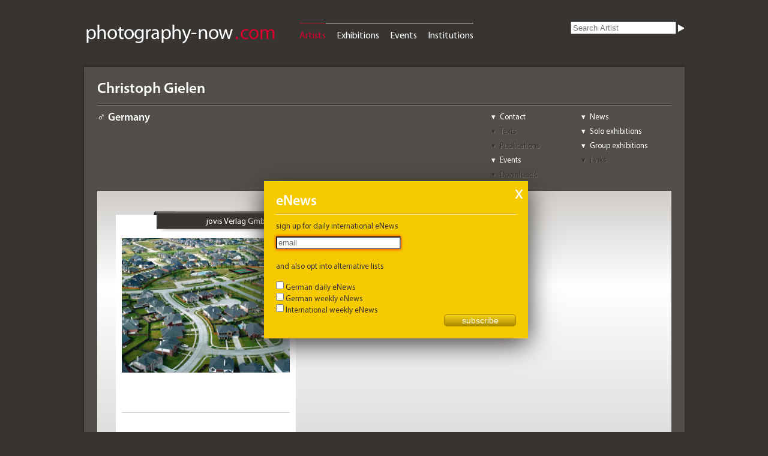

--- FILE ---
content_type: text/html; charset=UTF-8
request_url: https://photography-now.com/artist/christoph-gielen
body_size: 32635
content:
<!DOCTYPE HTML>
<html lang="de-DE">

<head>

	<meta charset="UTF-8" />
	<meta name="google-site-verification" content="go-dZsohZQB_7Juc-v4ZxxeVx75aKftetLBOIBNCVCs" />
	<link rel="stylesheet" href="https://photography-now.com/css/reset.css" />
	<link rel="stylesheet" href="https://photography-now.com/css/phnow.css" />
	<link rel="stylesheet" href="https://photography-now.com/css/skin.css" />
	<link rel="stylesheet" href="https://photography-now.com/css/ui-darkness/jquery-ui-1.8.16.custom.css" />
	<link rel="stylesheet" href="https://photography-now.com/css/jqtransform.css" />
	
	<link rel="shortcut icon" href="https://photography-now.com/favicon.ico" />
	<link rel="apple-touch-icon" href="apple-touch-icon.png" />

	<meta name="viewport" content="width=1010, initial-scale=1.0" />
	
	<script src="https://photography-now.com/js/modernizr-2.0.6.js"></script>
	<!--script type="text/javascript" src="http://use.typekit.com/xzr7vel.js"></script>
	<script type="text/javascript">try{Typekit.load();}catch(e){}</script-->
	
	

			<title>Christoph Gielen - artist, news & exhibitions - photography-now.com</title>
		
	<script type="text/javascript">

  var _gaq = _gaq || [];
  _gaq.push(['_setAccount', 'UA-2009691-1']);
  _gaq.push(['_trackPageview']);

  (function() {
    var ga = document.createElement('script'); ga.type = 'text/javascript'; ga.async = true;
    ga.src = ('https:' == document.location.protocol ? 'https://ssl' : 'http://www') + '.google-analytics.com/ga.js';
    var s = document.getElementsByTagName('script')[0]; s.parentNode.insertBefore(ga, s);
  })();

</script>
</head>


<body>


	<div id="help">
	Hier können Sie die Auswahl einschränken.<br />
Wählen Sie einfach die verschiedenen Kriterien aus.	<div class="arrow-down-border"></div>
	<div class="arrow-down"></div>
</div>

	<header>
	<div id="logo"><a href="https://photography-now.com/"><img src="https://photography-now.com/img/logo.png" alt="photography now" title="photography now" width="322" height="42" /></a></div>
	<nav>
		<ul>
			<li><a href="https://photography-now.com/artist" class="active">Artists</a></li>
			<li><a href="https://photography-now.com/exhibition">Exhibitions</a></li>
			<li><a href="https://photography-now.com/event">Events</a></li>
			<li><a href="https://photography-now.com/institution">Institutions</a></li>
			<!--li><a href="https://photography-now.com/#">Publications</a></li-->
		</ul>
	</nav>

	<form action="https://photography-now.com/artist/ajax" method="post" accept-charset="utf-8" id="keyword"><input type="search" name="searchterm" id="searchterm" value="" placeholder="Search Artist"  /><input type="image" name="submit" id="" value="" src="https://photography-now.com/img/white_closed.png"  /></form>
<form id="subForm" class="js-cm-form" action="https://www.createsend.com/t/subscribeerror?description=" method="post" data-id="A61C50BEC994754B1D79C5819EC1255C6F34D95E0AF25D2052DA13437D0D1B50274ED952EA438C3D5F998696EDC79DA5398D21A157BF82E3129F7F3B4829B3D3">
<h1>eNews</h1>
<a class="closeForm" href="#">X</a>
<p>
    <label for="fieldEmail">sign up for daily international eNews

</label>
<p>
	<input id="fieldEmail" name="cm-tuyhy-tuyhy" type="email" class="js-cm-email-input" placeholder="email" required />
</p>
    <br />
<p>
    <label>and also opt into alternative lists</label>
    <br />
    <div>
        <input id="listiyvt" name="cm-ol-iyvt" type="checkbox" />
        <label for="listiyvt">German daily eNews</label>
        <br />
    </div>
    <div>
        <input id="listihutkl" name="cm-ol-ihutkl" type="checkbox" />
        <label for="listihutkl">German weekly eNews</label>
        <br />
    </div>
    <div>
        <input id="listxjldlk" name="cm-ol-xjldlk" type="checkbox" />
        <label for="listxjldlk">International weekly eNews</label>
    </div>
</p>
<p>
    <button class="js-cm-submit-button" type="submit">subscribe</button>
</p>
</form>
<script type="text/javascript" src="https://js.createsend1.com/javascript/copypastesubscribeformlogic.js"></script>
</header>

	<div id="wrapper">


		<section id="header">


			<h1>Christoph Gielen</h1>
			<nav class="jump">
				<ul>
					<li><a href="#contact">Contact</a></li>
					<li><a href="#news">News</a></li>
					<li><a href="#texts" class="disabled">Texts</a></li>
					<li><a href="#single">Solo exhibitions</a></li>
					<li><a href="#publications" class="disabled">Publications</a></li>
					<li><a href="#group">Group exhibitions</a></li>
					<li><a href="#events">Events</a></li>
					<li><a href="#links" class="disabled">Links</a></li>
					<li><a href="#downloads" class="disabled">Downloads</a></li>
				</ul>
			</nav>

			<h4 class="artist_data">♂ Germany</h4>
		</section><!--header-->


		<section id="stage" class="artist">
	<ul id="artist_pictures">
	<li class="p4"><div class="hit singlepict"><header><h1><a href="https://photography-now.com/institution/exhibitions/jovis-verlag-gmbh">jovis Verlag GmbH</a><span class="country">DE</span></h1><div class="card"><p class="address">jovis Verlag GmbH<br /><a href="http://maps.google.com/maps?q=Kurf&uuml;rstenstrasse+15/16+10785+Berlin">Kurf&uuml;rstenstrasse 15/16<br />10785 Berlin</a></p><p class="phone">+49 (0)30-2636720</p><p class="net"><a href="mailto:info@jovis.de?subject=Inquiry%20from%20photography-now.com" class="email">info@jovis.de</a><br /><a href="http://www.jovis.de" rel="external" target="_blank" class="web">www.jovis.de</a></p><p class="openhours"></p></div></header><a href="https://photography-now.com/exhibition/96193"><figure><img src="https://photography-now.com/images/Bilder/gross/27479.jpg" alt="Christoph Gielen, CiphersOUTER HOUSTON III TexasCinco ranch, Fort Bend County, texas development and design: newland Communities construction: 2006" title="Christoph Gielen, CiphersOUTER HOUSTON III TexasCinco ranch, Fort Bend County, texas development and design: newland Communities construction: 2006" /></a><figcaption>Christoph Gielen, <em>Ciphers</em>, OUTER HOUSTON III Texas, Cinco ranch, Fort Bend County, texas development and design: newland Communities construction: 2006</figcaption></figure><div class="descriptions"><h3><a href="https://photography-now.com/exhibition/96193">Publication: Ciphers</a></h3><h5 class="date"><a href="#"></a></h5></div></div></li>	
	</ul>
</section><!--stage-->

		<aside>

			<div id="related" class="open">
	<h1>More artists</h1>

	
	<section>
	<h2>by Origin / Category</h2><h3>"Germany / Contemporary Photography"</h3><ul><li><a href="https://photography-now.com/artist/bodo-korsig">Bodo Korsig</a></li><li><a href="https://photography-now.com/artist/sandra-bergemann">Sandra Bergemann</a></li><li><a href="https://photography-now.com/artist/freddy-langer">Freddy Langer</a></li><li><a href="https://photography-now.com/artist/manfred-schmalriede">Manfred Schmalriede</a></li><li><a href="https://photography-now.com/artist/manuela-barczewski">Manuela Barczewski</a></li><li><a href="https://photography-now.com/artist/patrick-huber">Patrick Huber</a></li><li><a href="https://photography-now.com/artist/martin-zellerhoff">Martin Zellerhoff</a></li><li><a href="https://photography-now.com/artist/norbert-vogel">Norbert Vogel</a></li><li><a href="https://photography-now.com/artist/meike-nixdorf">Meike Nixdorf</a></li><li><a href="https://photography-now.com/artist/andrea-stappert">Andrea Stappert</a></li></ul>	<h2>by curators choice</h2><h3>Artists who were exhibited with Christoph Gielen</h3><ul><li><a href="https://photography-now.com/artist/will-steacy">Will Steacy</a></li><li><a href="https://photography-now.com/artist/ashley-gilbertson">Ashley Gilbertson</a></li><li><a href="https://photography-now.com/artist/peter-bialobrzeski">Peter Bialobrzeski</a></li><li><a href="https://photography-now.com/artist/michael-najjar">Michael Najjar</a></li><li><a href="https://photography-now.com/artist/philippe-chancel">Philippe Chancel</a></li><li><a href="https://photography-now.com/artist/alejandro-cartagena">Alejandro Cartagena</a></li><li><a href="https://photography-now.com/artist/michael-wolf">Michael Wolf</a></li><li><a href="https://photography-now.com/artist/nadav-kander">Nadav Kander</a></li><li><a href="https://photography-now.com/artist/jeffrey-milstein">Jeffrey Milstein</a></li><li><a href="https://photography-now.com/artist/andreas-gefeller">Andreas Gefeller</a></li></ul>	</section>
	
</div>

			<div id="tags" class="open">
	<h1>Tags</h1>
	<section>
	<h2>for Christoph Gielen</h2>
	
	<ul>
	
		</ul>
	
	<form action="/artist/add_tag" method="post" accept-charset="UTF-8">
	<input type="hidden" name="artist_id" value="28973" />
	<input type="hidden" name="slug" value="christoph-gielen" />
	<input type="text" name="tagname" id="tagname" value="" placeholder="new Tag" />
	<input type="submit" name="submit" value="add" />
	</form>
	</section>
		
</div>


			<div id="myphnow" class="open">

	<h1>my ph<span class="red">n.</span></h1>
	<section>

	<div class="claim">Promote yourself, add &amp; edit content<br /><br />
		<nav>
			<ul>
<li><a href="http://photography-now.com/about#about_media">Options for Artists</a></li>
<li><a href="http://photography-now.com/about#about_service">Options for Institutions</a></li>
</ul>
</nav>
</div><form action="https://photography-now.com/auth/ajax_login" method="post" accept-charset="utf-8" id="loginform"><legend>Login</legend><input type="text" name="login" id="login" value="" placeholder="Email" class=""  /><input type="password" name="password" id="password" value="" placeholder="Password" class=""  /><input type="submit" name="submit" id="submit" value="Login"  /><p><a href="https://photography-now.com/auth/forgot_password">Forgot password?</a></p></form><div class="doit"><p>New here? Please register</p><form action="https://photography-now.com/auth/register" method="post" accept-charset="utf-8" id="registerform"><input type="submit" name="submit" id="submit" value="Register"  /></form></div>	</section>
</div>

			<div id="newsletter" class="open">
	<h1>eNews</h1>
	<section>
		<p>Sign up for daily and / or weekly eNews about upcoming international exhibitions and events!</p>
		<p class="doit"></p>
		<!--img src="/img/eNews.png" alt="example" /-->
		<form action="https://photography-now.com/enews/register" method="post" accept-charset="utf-8" id="enewsform">			
			<input type="text" name="email" id="email" placeholder="email"/>
			<input type="submit" value="submit" />
		</form>
	</section>
</div>

			<div id="about" class="open">
	<h1>About us</h1>
	<section>
		<nav>
			<ul>
				<li><a href="https://photography-now.com/about#about_us">About us</a></li>
				<li><a href="https://photography-now.com/about#about_media">Free Listings</a></li>
				<li><a href="https://photography-now.com/about#about_service">Ads (Rate Card)</a></li>
				<li><a href="https://photography-now.com/about#about_contact">Contact</a></li>
				<li><a href="https://photography-now.com/about#about_imprint">Imprint</a></li>
				<li><a href="https://photography-now.com/about#about_gdpa">Privacy Policy</a></li>
			</ul>
		</nav>
	</section>
</div>

		</aside>

		<section id="content">

		<div id="contact"><table><tr><th><h2 class="open">Contacts for the work of <span class="artistname">Christoph Gielen</span></h2></th></tr><tr><td><div id="hit_0" class="hit artist noimg"><header></header><h1>Christoph Gielen</h1><h2 class="artist_data">New York</h2><p class="net"><br /><a href="mailto:?subject=Inquiry%20from%20photography-now.com" class="email"></a><br /><a href="http://www.christophgielen.com" rel="external" class="web">www.christophgielen.com</a></p></div></td></tr></table></div><!--contact--><div id="news"><table><tr><th><h2 class="open">News of <span class="artistname">Christoph Gielen</span></h2></th></tr><tr><td><div id="hit_0" class="hit list auto"><header><h1><a href="https://photography-now.com/institution/jovis-verlag-gmbh">jovis Verlag GmbH</a><span class="country">DE</span></h1><div class="card"><p class="address">jovis Verlag GmbH<br /><a href="http://maps.google.com/maps?q=Kurf&uuml;rstenstrasse+15/16+10785+Berlin">Kurf&uuml;rstenstrasse 15/16<br />10785 Berlin</a></p><p class="phone">+49 (0)30-2636720</p><p class="net"><a href="mailto:info@jovis.de?subject=Anfrage%20von%20photography-now.com" class="email">info@jovis.de</a><br /><a href="http://www.jovis.de" rel="external" class="web">www.jovis.de</a></p><p class="openhours"></p></div></header><h2 class="artists"><a href="https://photography-now.com/artist/christoph-gielen">Christoph Gielen</a></h2><h3><a href="https://photography-now.com/exhibition/96194">Ciphers</a></h3><a href="https://photography-now.com/exhibition/96194"><img src="https://photography-now.com/images/Hauptbilder/gross/96193.jpg" alt="Ciphers" title="Ciphers" /></a><h3></h3><h5 class="date"><a href="#"></a></h5><div class="infotext">Christoph Gielens Fotografien zeigen uns die wuchernden amerikanischen Vorst&auml;dte, wie wir sie noch nie gesehen haben: aus der Vogelperspektive. Nur so sind die ausgekl&uuml;gelten geometrischen Gesamtanlagen in ihrer ganzen eigenwilligen Sch&ouml;nheit wahrnehmbar. Zersiedelung wird zum &auml;sthetischen Erlebnis &ndash; und gleichzeitig zu einem Menetekel.Faszinierend und verst&ouml;rend zugleich, zeigen die Luftbilder eindr&uuml;cklich die Auswirkungen dieser ausufernden Urbanis…</div><div class="clearfloat"></div></div></td></tr></table></div><div id="single"><table><tr><th><h2 class="open">Solo exhibitions of <span class="artistname">Christoph Gielen</span></h2></th></tr><tr><td><div id="hit_0" class="hit list "><header><h1><a href="https://photography-now.com/institution/daniel-cooney-fine-art">Daniel Cooney Fine Art</a><span class="country">US</span></h1><div class="card"><p class="address">Daniel Cooney Fine Art<br /><a href="http://maps.google.com/maps?q=511+West+25th+Street,+#506+10001+New+York">511 West 25th Street, #506<br />10001 New York</a></p><p class="phone">+1-505-416 5452</p><p class="net"><a href="mailto:dan@danielcooneyfineart.com?subject=Anfrage%20von%20photography-now.com" class="email">dan@danielcooneyfineart.com</a><br /><a href="http://www.danielcooneyfineart.com" rel="external" class="web">www.danielcooneyfineart.com</a></p><p class="openhours">Wed-Fri 12-17 and by appt</p></div></header><h2><a href="https://photography-now.com/exhibition/60101">Arcadia</a></h2><h3></h3><div class="artists"><h3 class="artists"><a href="https://photography-now.com/artist/christoph-gielen">Christoph Gielen</a></h3></div><h5 class="date"><a href="#">20 Nov 2008 – 31 Jan 2009</a></h5></div></td></tr></table></div><div id="group"><table><tr><th><h2 class="open">Group exhibitions of <span class="artistname">Christoph Gielen</span></h2></th></tr><tr><td><div id="hit_0" class="hit list "><header><h1><a href="https://photography-now.com/institution/kunsthalle-der-hypo-kulturstiftung">Kunsthalle München</a><span class="country">DE</span></h1><div class="card"><p class="address">Kunsthalle München<br /><a href="http://maps.google.com/maps?q=Theatinerstr.+8+80333+München">Theatinerstr. 8<br />80333 München</a></p><p class="phone">+49 (0)89-224412</p><p class="net"><a href="mailto:kontakt@hypo-kunsthalle.de	?subject=Anfrage%20von%20photography-now.com" class="email">kontakt@hypo-kunsthalle.de	</a><br /><a href="http://www.kunsthalle-muc.de" rel="external" class="web">www.kunsthalle-muc.de</a></p><p class="openhours">Mon-Sun 10-20</p></div></header><h2><a href="https://photography-now.com/exhibition/167570">Civilization: The Way We Live Now</a></h2><h3>Civilization: Wie wir heute leben</h3><div class="artists"><h3 class="artists"><a href="https://photography-now.com/artist/max-aguilera-hellwig">Max Aguilera Hellwig</a></h3><h3 class="artists"><a href="https://photography-now.com/artist/florian-boehm">Florian B&ouml;hm</a></h3><h3 class="artists"><a href="https://photography-now.com/artist/evan-baden">Evan Baden</a></h3><h3 class="artists"><a href="https://photography-now.com/artist/murray-ballard">Murray Ballard</a></h3><h3 class="artists"><a href="https://photography-now.com/artist/olivo-barbieri">Olivo Barbieri</a></h3><h3 class="ellipsis">…&nbsp;(128)</h3><div class="more_artists"><h3 class="artists"><a href="https://photography-now.com/artist/mandy-barker">Mandy Barker</a></h3><h3 class="artists"><a href="https://photography-now.com/artist/olaf-otto-becker">Olaf Otto Becker</a></h3><h3 class="artists"><a href="https://photography-now.com/artist/valerie-belin">Val&eacute;rie Belin</a></h3><h3 class="artists"><a href="https://photography-now.com/artist/daniel-berehulak">Daniel Berehulak</a></h3><h3 class="artists"><a href="https://photography-now.com/artist/peter-bialobrzeski">Peter Bialobrzeski</a></h3><h3 class="artists"><a href="https://photography-now.com/artist/michele-borzoni">Michele Borzoni</a></h3><h3 class="artists"><a href="https://photography-now.com/artist/priscilla-briggs">Priscilla Briggs</a></h3><h3 class="artists"><a href="https://photography-now.com/artist/paul-bulteel">Paul Bulteel</a></h3><h3 class="artists"><a href="https://photography-now.com/artist/edward-burtynsky">Edward Burtynsky</a></h3><h3 class="artists"><a href="https://photography-now.com/artist/alejandro-cartagena">Alejandro Cartagena</a></h3><h3 class="artists"><a href="https://photography-now.com/artist/philippe-chancel">Philippe Chancel</a></h3><h3 class="artists"><a href="https://photography-now.com/artist/jo-choon-man">Jo  Choon-man</a></h3><h3 class="artists"><a href="https://photography-now.com/artist/olivier-christinat">Olivier Christinat</a></h3><h3 class="artists"><a href="https://photography-now.com/artist/lynne-cohen">Lynne Cohen</a></h3><h3 class="artists"><a href="https://photography-now.com/artist/lois-conner">Lois Conner</a></h3><h3 class="artists"><a href="https://photography-now.com/artist/raphael-dallaporta">Rapha&euml;l Dallaporta</a></h3><h3 class="artists"><a href="https://photography-now.com/artist/xing-danwen">XING Danwen</a></h3><h3 class="artists"><a href="https://photography-now.com/artist/gerco-de-ruijter">Gerco de Ruijter</a></h3><h3 class="artists"><a href="https://photography-now.com/artist/richard-de-tscharner">Richard de Tscharner</a></h3><h3 class="artists"><a href="https://photography-now.com/artist/sergey-dolzhenko">Sergey Dolzhenko</a></h3><h3 class="artists"><a href="https://photography-now.com/artist/natan-dvir">Natan Dvir</a></h3><h3 class="artists"><a href="https://photography-now.com/artist/roger-eberhard">Roger Eberhard</a></h3><h3 class="artists"><a href="https://photography-now.com/artist/mitch-epstein">Mitch Epstein</a></h3><h3 class="artists"><a href="https://photography-now.com/artist/andrew-esiebo">Andrew Esiebo</a></h3><h3 class="artists"><a href="https://photography-now.com/artist/adam-ferguson">Adam Ferguson</a></h3><h3 class="artists"><a href="https://photography-now.com/artist/vincent-fournier">Vincent Fournier</a></h3><h3 class="artists"><a href="https://photography-now.com/artist/andy-freeberg">Andy Freeberg</a></h3><h3 class="artists"><a href="https://photography-now.com/artist/lee-friedlander">Lee Friedlander</a></h3><h3 class="artists"><a href="https://photography-now.com/artist/matthieu-gafsou">Matthieu Gafsou</a></h3><h3 class="artists"><a href="https://photography-now.com/artist/andreas-gefeller">Andreas Gefeller</a></h3><h3 class="artists"><a href="https://photography-now.com/artist/george-georgiou">George Georgiou</a></h3><h3 class="artists"><a href="https://photography-now.com/artist/christoph-gielen">Christoph Gielen</a></h3><h3 class="artists"><a href="https://photography-now.com/artist/ashley-gilbertson">Ashley Gilbertson</a></h3><h3 class="artists"><a href="https://photography-now.com/artist/katy-grannan">Katy Grannan</a></h3><h3 class="artists"><a href="https://photography-now.com/artist/samuel-gratacap">Samuel Gratacap</a></h3><h3 class="artists"><a href="https://photography-now.com/artist/lauren-greenfield">Lauren Greenfield</a></h3><h3 class="artists"><a href="https://photography-now.com/artist/candida-hoefer">Candida H&ouml;fer</a></h3><h3 class="artists"><a href="https://photography-now.com/artist/nick-hannes">Nick Hannes</a></h3><h3 class="artists"><a href="https://photography-now.com/artist/hong-hao">HONG Hao</a></h3><h3 class="artists"><a href="https://photography-now.com/artist/sean-hemmerle">Sean Hemmerle</a></h3><h3 class="artists"><a href="https://photography-now.com/artist/mishka-henner">Mishka Henner</a></h3><h3 class="artists"><a href="https://photography-now.com/artist/dan-holdsworth">Dan Holdsworth</a></h3><h3 class="artists"><a href="https://photography-now.com/artist/pieter-hugo">Pieter Hugo</a></h3><h3 class="artists"><a href="https://photography-now.com/artist/noh-jason-sangik">Noh Jason Sangik</a></h3><h3 class="artists"><a href="https://photography-now.com/artist/chris-jordan">Chris Jordan</a></h3><h3 class="artists"><a href="https://photography-now.com/artist/yeondoo-jung">Yeondoo JUNG</a></h3><h3 class="artists"><a href="https://photography-now.com/artist/nadav-kander">Nadav Kander</a></h3><h3 class="artists"><a href="https://photography-now.com/artist/kdk-dokyun-kim">KDK (Dokyun KIM)</a></h3><h3 class="artists"><a href="https://photography-now.com/artist/mike-kelley">Mike Kelley</a></h3><h3 class="artists"><a href="https://photography-now.com/artist/alfred-ko">Alfred Ko</a></h3><h3 class="artists"><a href="https://photography-now.com/artist/irene-kung">Irene Kung</a></h3><h3 class="artists"><a href="https://photography-now.com/artist/an-my-le">An-My L&ecirc;</a></h3><h3 class="artists"><a href="https://photography-now.com/artist/pablo-lopez-luz">Pablo L&oacute;pez Luz</a></h3><h3 class="artists"><a href="https://photography-now.com/artist/christian-luenig">Christian L&uuml;nig</a></h3><h3 class="artists"><a href="https://photography-now.com/artist/benny-lam">Benny Lam</a></h3><h3 class="artists"><a href="https://photography-now.com/artist/gjorgji-lichovski">Gjorgji Lichovski</a></h3><h3 class="artists"><a href="https://photography-now.com/artist/michael-light">Michael Light</a></h3><h3 class="artists"><a href="https://photography-now.com/artist/mauricio-lima">Mauricio Lima</a></h3><h3 class="artists"><a href="https://photography-now.com/artist/sheng-wen-lo">Sheng-Wen Lo</a></h3><h3 class="artists"><a href="https://photography-now.com/artist/vera-lutter">Vera Lutter</a></h3><h3 class="artists"><a href="https://photography-now.com/artist/alex-maclean">Alex MacLean</a></h3><h3 class="artists"><a href="https://photography-now.com/artist/david-maisel">David Maisel</a></h3><h3 class="artists"><a href="https://photography-now.com/artist/ann-mandelbaum">Ann Mandelbaum</a></h3><h3 class="artists"><a href="https://photography-now.com/artist/edgar-martins">Edgar Martins</a></h3><h3 class="artists"><a href="https://photography-now.com/artist/jeffrey-milstein">Jeffrey Milstein</a></h3><h3 class="artists"><a href="https://photography-now.com/artist/mintio">Mintio</a></h3><h3 class="artists"><a href="https://photography-now.com/artist/richard-misrach">Richard Misrach</a></h3><h3 class="artists"><a href="https://photography-now.com/artist/andrew-moore">Andrew Moore</a></h3><h3 class="artists"><a href="https://photography-now.com/artist/david-moore-gb">David Moore (GB)</a></h3><h3 class="artists"><a href="https://photography-now.com/artist/richard-mosse">Richard Mosse</a></h3><h3 class="artists"><a href="https://photography-now.com/artist/michael-najjar">Michael Najjar</a></h3><h3 class="artists"><a href="https://photography-now.com/artist/walter-niedermayr">Walter Niedermayr</a></h3><h3 class="artists"><a href="https://photography-now.com/artist/simon-norfolk">Simon Norfolk</a></h3><h3 class="artists"><a href="https://photography-now.com/artist/hiroshi-okamoto">Hiroshi Okamoto</a></h3><h3 class="artists"><a href="https://photography-now.com/artist/che-onejoon">Che Onejoon</a></h3><h3 class="artists"><a href="https://photography-now.com/artist/paolo-woods-and-gabriele-galimberti">Paolo Woods &amp; Gabriele Galimberti</a></h3><h3 class="artists"><a href="https://photography-now.com/artist/neil-pardington">Neil Pardington</a></h3><h3 class="artists"><a href="https://photography-now.com/artist/trent-parke">Trent Parke</a></h3><h3 class="artists"><a href="https://photography-now.com/artist/cara-phillips">Cara Phillips</a></h3><h3 class="artists"><a href="https://photography-now.com/artist/robert-polidori">Robert Polidori</a></h3><h3 class="artists"><a href="https://photography-now.com/artist/sergey-ponomarev">Sergey Ponomarev</a></h3><h3 class="artists"><a href="https://photography-now.com/artist/cyril-porchet">Cyril Porchet</a></h3><h3 class="artists"><a href="https://photography-now.com/artist/mark-power">Mark Power</a></h3><h3 class="artists"><a href="https://photography-now.com/artist/giles-price">Giles Price</a></h3><h3 class="artists"><a href="https://photography-now.com/artist/wang-qingsong">Wang Qingsong</a></h3><h3 class="artists"><a href="https://photography-now.com/artist/zhao-renhui">Robert Zhao Renhui</a></h3><h3 class="artists"><a href="https://photography-now.com/artist/reiner-riedler">Reiner Riedler</a></h3><h3 class="artists"><a href="https://photography-now.com/artist/simon-roberts">Simon Roberts</a></h3><h3 class="artists"><a href="https://photography-now.com/artist/andrew-rowat">Andrew Rowat</a></h3><h3 class="artists"><a href="https://photography-now.com/artist/victoria-sambunaris">Victoria Sambunaris</a></h3><h3 class="artists"><a href="https://photography-now.com/artist/shintaro-sato">Shintaro Sato</a></h3><h3 class="artists"><a href="https://photography-now.com/artist/dona-schwartz">Dona Schwartz</a></h3><h3 class="artists"><a href="https://photography-now.com/artist/paul-shambroom">Paul Shambroom</a></h3><h3 class="artists"><a href="https://photography-now.com/artist/toshio-shibata">Toshio Shibata</a></h3><h3 class="artists"><a href="https://photography-now.com/artist/taryn-simon">Taryn Simon</a></h3><h3 class="artists"><a href="https://photography-now.com/artist/alec-soth">Alec Soth</a></h3><h3 class="artists"><a href="https://photography-now.com/artist/south-ho">HO Siu Nam South</a></h3><h3 class="artists"><a href="https://photography-now.com/artist/henrik-spohler">Henrik Spohler</a></h3><h3 class="artists"><a href="https://photography-now.com/artist/will-steacy">Will Steacy</a></h3><h3 class="artists"><a href="https://photography-now.com/artist/thomas-struth">Thomas Struth</a></h3><h3 class="artists"><a href="https://photography-now.com/artist/larry-sultan">Larry Sultan</a></h3><h3 class="artists"><a href="https://photography-now.com/artist/han-sungpil">Han Sungpil</a></h3><h3 class="artists"><a href="https://photography-now.com/artist/noh-suntag">NOH Suntag</a></h3><h3 class="artists"><a href="https://photography-now.com/artist/taedong-kim">Kim Taedong</a></h3><h3 class="artists"><a href="https://photography-now.com/artist/shigeru-takato">Shigeru Takato</a></h3><h3 class="artists"><a href="https://photography-now.com/artist/eric-thayer">Eric Thayer</a></h3><h3 class="artists"><a href="https://photography-now.com/artist/danila-tkachenko">Danila Tkachenko</a></h3><h3 class="artists"><a href="https://photography-now.com/artist/eason-tsang-ka-wai">Eason Tsang Ka Wai</a></h3><h3 class="artists"><a href="https://photography-now.com/artist/andreas-tschersich">Andreas Tschersich</a></h3><h3 class="artists"><a href="https://photography-now.com/artist/amalia-ulman">Amalia Ulman</a></h3><h3 class="artists"><a href="https://photography-now.com/artist/brian-ulrich">Brian Ulrich</a></h3><h3 class="artists"><a href="https://photography-now.com/artist/penelope-umbrico">Penelope Umbrico</a></h3><h3 class="artists"><a href="https://photography-now.com/artist/carlo-valsecchi">Carlo Valsecchi</a></h3><h3 class="artists"><a href="https://photography-now.com/artist/cassio-vasconcellos">C&aacute;ssio Vasconcellos</a></h3><h3 class="artists"><a href="https://photography-now.com/artist/massimo-vitali">Massimo Vitali</a></h3><h3 class="artists"><a href="https://photography-now.com/artist/robert-walker">Robert Walker</a></h3><h3 class="artists"><a href="https://photography-now.com/artist/dougie-wallace">Dougie Wallace</a></h3><h3 class="artists"><a href="https://photography-now.com/artist/richard-wallbank">Richard Wallbank</a></h3><h3 class="artists"><a href="https://photography-now.com/artist/patrick-weidmann">Patrick Weidmann</a></h3><h3 class="artists"><a href="https://photography-now.com/artist/thomas-weinberger">Thomas Weinberger</a></h3><h3 class="artists"><a href="https://photography-now.com/artist/damon-winter">Damon Winter</a></h3><h3 class="artists"><a href="https://photography-now.com/artist/michael-wolf">Michael Wolf</a></h3><h3 class="artists"><a href="https://photography-now.com/artist/raimond-wouda">Raimond Wouda</a></h3><h3 class="artists"><a href="https://photography-now.com/artist/zhang-xiao">Zhang Xiao</a></h3><h3 class="artists"><a href="https://photography-now.com/artist/anne-zahalka">Anne Zahalka</a></h3><h3 class="artists"><a href="https://photography-now.com/artist/ahmad-zamroni">Ahmad Zamroni</a></h3><h3 class="artists"><a href="https://photography-now.com/artist/luca-zanier">Luca Zanier</a></h3><h3 class="artists"><a href="https://photography-now.com/artist/francesco-zizola">Francesco Zizola</a></h3></div></div><h5 class="date"><a href="#">11 Apr – 24 Aug 2025</a></h5></div><div id="hit_1" class="hit list "><header><h1><a href="https://photography-now.com/institution/saatchi-gallery">Saatchi Gallery</a><span class="country">GB</span></h1><div class="card"><p class="address">Saatchi Gallery<br /><a href="http://maps.google.com/maps?q=Duke+of+York's+HQ,+Sloane+Square+SW3+4RY+London">Duke of York's HQ, Sloane Square<br />SW3 4RY London</a></p><p class="phone">+44 (0)20-78232363</p><p class="net"><a href="mailto:?subject=Anfrage%20von%20photography-now.com" class="email"></a><br /><a href="http://www.saatchigallery.com" rel="external" class="web">www.saatchigallery.com</a></p><p class="openhours">Mon-Sun 10-18</p></div></header><h2><a href="https://photography-now.com/exhibition/159725">CIVILIZATION</a></h2><h3>The Way We Live Now</h3><div class="artists"><h3 class="artists"><a href="https://photography-now.com/artist/max-aguilera-hellwig">Max Aguilera Hellwig</a></h3><h3 class="artists"><a href="https://photography-now.com/artist/andreia-alves-de-oliveira">Andreia Alves de Oliveira</a></h3><h3 class="artists"><a href="https://photography-now.com/artist/florian-boehm">Florian B&ouml;hm</a></h3><h3 class="artists"><a href="https://photography-now.com/artist/evan-baden">Evan Baden</a></h3><h3 class="artists"><a href="https://photography-now.com/artist/murray-ballard">Murray Ballard</a></h3><h3 class="ellipsis">…&nbsp;(137)</h3><div class="more_artists"><h3 class="artists"><a href="https://photography-now.com/artist/olivo-barbieri">Olivo Barbieri</a></h3><h3 class="artists"><a href="https://photography-now.com/artist/mandy-barker">Mandy Barker</a></h3><h3 class="artists"><a href="https://photography-now.com/artist/lisa-barnard">Lisa Barnard</a></h3><h3 class="artists"><a href="https://photography-now.com/artist/olaf-otto-becker">Olaf Otto Becker</a></h3><h3 class="artists"><a href="https://photography-now.com/artist/valerie-belin">Val&eacute;rie Belin</a></h3><h3 class="artists"><a href="https://photography-now.com/artist/daniel-berehulak">Daniel Berehulak</a></h3><h3 class="artists"><a href="https://photography-now.com/artist/mathieu-bernard-reymond">Mathieu Bernard-Reymond</a></h3><h3 class="artists"><a href="https://photography-now.com/artist/peter-bialobrzeski">Peter Bialobrzeski</a></h3><h3 class="artists"><a href="https://photography-now.com/artist/michele-borzoni">Michele Borzoni</a></h3><h3 class="artists"><a href="https://photography-now.com/artist/priscilla-briggs">Priscilla Briggs</a></h3><h3 class="artists"><a href="https://photography-now.com/artist/paul-bulteel">Paul Bulteel</a></h3><h3 class="artists"><a href="https://photography-now.com/artist/edward-burtynsky">Edward Burtynsky</a></h3><h3 class="artists"><a href="https://photography-now.com/artist/antony-cairns">Antony Cairns</a></h3><h3 class="artists"><a href="https://photography-now.com/artist/alejandro-cartagena">Alejandro Cartagena</a></h3><h3 class="artists"><a href="https://photography-now.com/artist/philippe-chancel">Philippe Chancel</a></h3><h3 class="artists"><a href="https://photography-now.com/artist/jo-choon-man">Jo  Choon-man</a></h3><h3 class="artists"><a href="https://photography-now.com/artist/olivier-christinat">Olivier Christinat</a></h3><h3 class="artists"><a href="https://photography-now.com/artist/edmund-clark">Edmund Clark</a></h3><h3 class="artists"><a href="https://photography-now.com/artist/lynne-cohen">Lynne Cohen</a></h3><h3 class="artists"><a href="https://photography-now.com/artist/lois-conner">Lois Conner</a></h3><h3 class="artists"><a href="https://photography-now.com/artist/raphael-dallaporta">Rapha&euml;l Dallaporta</a></h3><h3 class="artists"><a href="https://photography-now.com/artist/xing-danwen">XING Danwen</a></h3><h3 class="artists"><a href="https://photography-now.com/artist/sian-davey">Si&acirc;n Davey</a></h3><h3 class="artists"><a href="https://photography-now.com/artist/gerco-de-ruijter">Gerco de Ruijter</a></h3><h3 class="artists"><a href="https://photography-now.com/artist/richard-de-tscharner">Richard de Tscharner</a></h3><h3 class="artists"><a href="https://photography-now.com/artist/susan-derges">Susan Derges</a></h3><h3 class="artists"><a href="https://photography-now.com/artist/sergey-dolzhenko">Sergey Dolzhenko</a></h3><h3 class="artists"><a href="https://photography-now.com/artist/natan-dvir">Natan Dvir</a></h3><h3 class="artists"><a href="https://photography-now.com/artist/roger-eberhard">Roger Eberhard</a></h3><h3 class="artists"><a href="https://photography-now.com/artist/mitch-epstein">Mitch Epstein</a></h3><h3 class="artists"><a href="https://photography-now.com/artist/andrew-esiebo">Andrew Esiebo</a></h3><h3 class="artists"><a href="https://photography-now.com/artist/adam-ferguson">Adam Ferguson</a></h3><h3 class="artists"><a href="https://photography-now.com/artist/vincent-fournier">Vincent Fournier</a></h3><h3 class="artists"><a href="https://photography-now.com/artist/jermaine-francis">Jermaine Francis</a></h3><h3 class="artists"><a href="https://photography-now.com/artist/andy-freeberg">Andy Freeberg</a></h3><h3 class="artists"><a href="https://photography-now.com/artist/matthieu-gafsou">Matthieu Gafsou</a></h3><h3 class="artists"><a href="https://photography-now.com/artist/andreas-gefeller">Andreas Gefeller</a></h3><h3 class="artists"><a href="https://photography-now.com/artist/george-georgiou">George Georgiou</a></h3><h3 class="artists"><a href="https://photography-now.com/artist/christoph-gielen">Christoph Gielen</a></h3><h3 class="artists"><a href="https://photography-now.com/artist/ashley-gilbertson">Ashley Gilbertson</a></h3><h3 class="artists"><a href="https://photography-now.com/artist/katy-grannan">Katy Grannan</a></h3><h3 class="artists"><a href="https://photography-now.com/artist/samuel-gratacap">Samuel Gratacap</a></h3><h3 class="artists"><a href="https://photography-now.com/artist/lauren-greenfield">Lauren Greenfield</a></h3><h3 class="artists"><a href="https://photography-now.com/artist/andreas-gursky">Andreas Gursky</a></h3><h3 class="artists"><a href="https://photography-now.com/artist/candida-hoefer">Candida H&ouml;fer</a></h3><h3 class="artists"><a href="https://photography-now.com/artist/nick-hannes">Nick Hannes</a></h3><h3 class="artists"><a href="https://photography-now.com/artist/hong-hao">HONG Hao</a></h3><h3 class="artists"><a href="https://photography-now.com/artist/sean-hemmerle">Sean Hemmerle</a></h3><h3 class="artists"><a href="https://photography-now.com/artist/mishka-henner">Mishka Henner</a></h3><h3 class="artists"><a href="https://photography-now.com/artist/dan-holdsworth">Dan Holdsworth</a></h3><h3 class="artists"><a href="https://photography-now.com/artist/aimee-hoving">Aimée Hoving</a></h3><h3 class="artists"><a href="https://photography-now.com/artist/pieter-hugo">Pieter Hugo</a></h3><h3 class="artists"><a href="https://photography-now.com/artist/tiina-itkonen">Tiina Itkonen</a></h3><h3 class="artists"><a href="https://photography-now.com/artist/leila-jeffreys">Leila Jeffreys</a></h3><h3 class="artists"><a href="https://photography-now.com/artist/chris-jordan">Chris Jordan</a></h3><h3 class="artists"><a href="https://photography-now.com/artist/nadav-kander">Nadav Kander</a></h3><h3 class="artists"><a href="https://photography-now.com/artist/kdk-dokyun-kim">KDK (Dokyun KIM)</a></h3><h3 class="artists"><a href="https://photography-now.com/artist/mike-kelley">Mike Kelley</a></h3><h3 class="artists"><a href="https://photography-now.com/artist/alfred-ko">Alfred Ko</a></h3><h3 class="artists"><a href="https://photography-now.com/artist/irene-kung">Irene Kung</a></h3><h3 class="artists"><a href="https://photography-now.com/artist/pablo-lopez-luz">Pablo L&oacute;pez Luz</a></h3><h3 class="artists"><a href="https://photography-now.com/artist/christian-luenig">Christian L&uuml;nig</a></h3><h3 class="artists"><a href="https://photography-now.com/artist/benny-lam">Benny Lam</a></h3><h3 class="artists"><a href="https://photography-now.com/artist/sonia-lenzi">Sonia Lenzi</a></h3><h3 class="artists"><a href="https://photography-now.com/artist/gjorgji-lichovski">Gjorgji Lichovski</a></h3><h3 class="artists"><a href="https://photography-now.com/artist/michael-light">Michael Light</a></h3><h3 class="artists"><a href="https://photography-now.com/artist/mauricio-lima">Mauricio Lima</a></h3><h3 class="artists"><a href="https://photography-now.com/artist/sheng-wen-lo">Sheng-Wen Lo</a></h3><h3 class="artists"><a href="https://photography-now.com/artist/alex-maclean">Alex MacLean</a></h3><h3 class="artists"><a href="https://photography-now.com/artist/david-maisel">David Maisel</a></h3><h3 class="artists"><a href="https://photography-now.com/artist/ann-mandelbaum">Ann Mandelbaum</a></h3><h3 class="artists"><a href="https://photography-now.com/artist/edgar-martins">Edgar Martins</a></h3><h3 class="artists"><a href="https://photography-now.com/artist/jeffrey-milstein">Jeffrey Milstein</a></h3><h3 class="artists"><a href="https://photography-now.com/artist/mintio">Mintio</a></h3><h3 class="artists"><a href="https://photography-now.com/artist/richard-misrach">Richard Misrach</a></h3><h3 class="artists"><a href="https://photography-now.com/artist/andrew-moore">Andrew Moore</a></h3><h3 class="artists"><a href="https://photography-now.com/artist/david-moore-gb">David Moore (GB)</a></h3><h3 class="artists"><a href="https://photography-now.com/artist/richard-mosse">Richard Mosse</a></h3><h3 class="artists"><a href="https://photography-now.com/artist/michael-najjar">Michael Najjar</a></h3><h3 class="artists"><a href="https://photography-now.com/artist/walter-niedermayr">Walter Niedermayr</a></h3><h3 class="artists"><a href="https://photography-now.com/artist/simon-norfolk">Simon Norfolk</a></h3><h3 class="artists"><a href="https://photography-now.com/artist/che-onejoon">Che Onejoon</a></h3><h3 class="artists"><a href="https://photography-now.com/artist/paolo-woods-and-gabriele-galimberti">Paolo Woods &amp; Gabriele Galimberti</a></h3><h3 class="artists"><a href="https://photography-now.com/artist/trent-parke">Trent Parke</a></h3><h3 class="artists"><a href="https://photography-now.com/artist/cara-phillips">Cara Phillips</a></h3><h3 class="artists"><a href="https://photography-now.com/artist/robert-polidori">Robert Polidori</a></h3><h3 class="artists"><a href="https://photography-now.com/artist/sergey-ponomarev">Sergey Ponomarev</a></h3><h3 class="artists"><a href="https://photography-now.com/artist/cyril-porchet">Cyril Porchet</a></h3><h3 class="artists"><a href="https://photography-now.com/artist/mark-power">Mark Power</a></h3><h3 class="artists"><a href="https://photography-now.com/artist/yan-wang-preston">Yan Wang Preston</a></h3><h3 class="artists"><a href="https://photography-now.com/artist/giles-price">Giles Price</a></h3><h3 class="artists"><a href="https://photography-now.com/artist/wang-qingsong">Wang Qingsong</a></h3><h3 class="artists"><a href="https://photography-now.com/artist/zhao-renhui">Robert Zhao Renhui</a></h3><h3 class="artists"><a href="https://photography-now.com/artist/reiner-riedler">Reiner Riedler</a></h3><h3 class="artists"><a href="https://photography-now.com/artist/simon-roberts">Simon Roberts</a></h3><h3 class="artists"><a href="https://photography-now.com/artist/andrew-rowat">Andrew Rowat</a></h3><h3 class="artists"><a href="https://photography-now.com/artist/victoria-sambunaris">Victoria Sambunaris</a></h3><h3 class="artists"><a href="https://photography-now.com/artist/dona-schwartz">Dona Schwartz</a></h3><h3 class="artists"><a href="https://photography-now.com/artist/nigel-shafran">Nigel Shafran</a></h3><h3 class="artists"><a href="https://photography-now.com/artist/paul-shambroom">Paul Shambroom</a></h3><h3 class="artists"><a href="https://photography-now.com/artist/chen-shaoxiong">CHEN Shaoxiong</a></h3><h3 class="artists"><a href="https://photography-now.com/artist/toshio-shibata">Toshio Shibata</a></h3><h3 class="artists"><a href="https://photography-now.com/artist/corinne-silva">Corinne Silva</a></h3><h3 class="artists"><a href="https://photography-now.com/artist/alec-soth">Alec Soth</a></h3><h3 class="artists"><a href="https://photography-now.com/artist/south-ho">HO Siu Nam South</a></h3><h3 class="artists"><a href="https://photography-now.com/artist/jem-southam">Jem Southam</a></h3><h3 class="artists"><a href="https://photography-now.com/artist/henrik-spohler">Henrik Spohler</a></h3><h3 class="artists"><a href="https://photography-now.com/artist/will-steacy">Will Steacy</a></h3><h3 class="artists"><a href="https://photography-now.com/artist/thomas-struth">Thomas Struth</a></h3><h3 class="artists"><a href="https://photography-now.com/artist/larry-sultan">Larry Sultan</a></h3><h3 class="artists"><a href="https://photography-now.com/artist/han-sungpil">Han Sungpil</a></h3><h3 class="artists"><a href="https://photography-now.com/artist/noh-suntag">NOH Suntag</a></h3><h3 class="artists"><a href="https://photography-now.com/artist/taedong-kim">Kim Taedong</a></h3><h3 class="artists"><a href="https://photography-now.com/artist/shigeru-takato">Shigeru Takato</a></h3><h3 class="artists"><a href="https://photography-now.com/artist/eric-thayer">Eric Thayer</a></h3><h3 class="artists"><a href="https://photography-now.com/artist/danila-tkachenko">Danila Tkachenko</a></h3><h3 class="artists"><a href="https://photography-now.com/artist/eason-tsang-ka-wai">Eason Tsang Ka Wai</a></h3><h3 class="artists"><a href="https://photography-now.com/artist/andreas-tschersich">Andreas Tschersich</a></h3><h3 class="artists"><a href="https://photography-now.com/artist/amalia-ulman">Amalia Ulman</a></h3><h3 class="artists"><a href="https://photography-now.com/artist/brian-ulrich">Brian Ulrich</a></h3><h3 class="artists"><a href="https://photography-now.com/artist/penelope-umbrico">Penelope Umbrico</a></h3><h3 class="artists"><a href="https://photography-now.com/artist/carlo-valsecchi">Carlo Valsecchi</a></h3><h3 class="artists"><a href="https://photography-now.com/artist/reginald-van-de-velde">Reginald Van de Velde</a></h3><h3 class="artists"><a href="https://photography-now.com/artist/cassio-vasconcellos">C&aacute;ssio Vasconcellos</a></h3><h3 class="artists"><a href="https://photography-now.com/artist/massimo-vitali">Massimo Vitali</a></h3><h3 class="artists"><a href="https://photography-now.com/artist/robert-walker">Robert Walker</a></h3><h3 class="artists"><a href="https://photography-now.com/artist/dougie-wallace">Dougie Wallace</a></h3><h3 class="artists"><a href="https://photography-now.com/artist/richard-wallbank">Richard Wallbank</a></h3><h3 class="artists"><a href="https://photography-now.com/artist/patrick-weidmann">Patrick Weidmann</a></h3><h3 class="artists"><a href="https://photography-now.com/artist/thomas-weinberger">Thomas Weinberger</a></h3><h3 class="artists"><a href="https://photography-now.com/artist/damon-winter">Damon Winter</a></h3><h3 class="artists"><a href="https://photography-now.com/artist/michael-wolf">Michael Wolf</a></h3><h3 class="artists"><a href="https://photography-now.com/artist/raimond-wouda">Raimond Wouda</a></h3><h3 class="artists"><a href="https://photography-now.com/artist/zhang-xiao">Zhang Xiao</a></h3><h3 class="artists"><a href="https://photography-now.com/artist/ahmad-zamroni">Ahmad Zamroni</a></h3><h3 class="artists"><a href="https://photography-now.com/artist/luca-zanier">Luca Zanier</a></h3><h3 class="artists"><a href="https://photography-now.com/artist/francesco-zizola">Francesco Zizola</a></h3></div></div><h5 class="date"><a href="#">2 Jun – 17 Sep 2023</a></h5></div><div id="hit_2" class="hit list "><header><h1><a href="https://photography-now.com/institution/musei-san-domenico">Musei San Domenico</a><span class="country">IT</span></h1><div class="card"><p class="address">Musei San Domenico<br /><a href="http://maps.google.com/maps?q=Piazza+Guido+da+Montefeltro+12+47121+Forlì">Piazza Guido da Montefeltro 12<br />47121 Forlì</a></p><p class="phone">+39 0200699638-</p><p class="net"><a href="mailto:mostracivilization@gmail.com?subject=Anfrage%20von%20photography-now.com" class="email">mostracivilization@gmail.com</a><br /><a href="http://www.mostracivilization.it" rel="external" class="web">www.mostracivilization.it</a></p><p class="openhours">Tue-Sun 9:30-19</p></div></header><h2><a href="https://photography-now.com/exhibition/155592">Civilization</a></h2><h3>The Way We Live Now / Vivere Sopravvivere Buon Vivere</h3><div class="artists"><h3 class="artists"><a href="https://photography-now.com/artist/max-aguilera-hellwig">Max Aguilera Hellwig</a></h3><h3 class="artists"><a href="https://photography-now.com/artist/andreia-alves-de-oliveira">Andreia Alves de Oliveira</a></h3><h3 class="artists"><a href="https://photography-now.com/artist/florian-boehm">Florian B&ouml;hm</a></h3><h3 class="artists"><a href="https://photography-now.com/artist/evan-baden">Evan Baden</a></h3><h3 class="artists"><a href="https://photography-now.com/artist/murray-ballard">Murray Ballard</a></h3><h3 class="ellipsis">…&nbsp;(128)</h3><div class="more_artists"><h3 class="artists"><a href="https://photography-now.com/artist/olivo-barbieri">Olivo Barbieri</a></h3><h3 class="artists"><a href="https://photography-now.com/artist/mandy-barker">Mandy Barker</a></h3><h3 class="artists"><a href="https://photography-now.com/artist/ludovica-bastianini">Ludovica Bastianini</a></h3><h3 class="artists"><a href="https://photography-now.com/artist/olaf-otto-becker">Olaf Otto Becker</a></h3><h3 class="artists"><a href="https://photography-now.com/artist/valerie-belin">Val&eacute;rie Belin</a></h3><h3 class="artists"><a href="https://photography-now.com/artist/daniel-berehulak">Daniel Berehulak</a></h3><h3 class="artists"><a href="https://photography-now.com/artist/nicola-bertasi">Nicola Bertasi</a></h3><h3 class="artists"><a href="https://photography-now.com/artist/peter-bialobrzeski">Peter Bialobrzeski</a></h3><h3 class="artists"><a href="https://photography-now.com/artist/michele-borzoni">Michele Borzoni</a></h3><h3 class="artists"><a href="https://photography-now.com/artist/priscilla-briggs">Priscilla Briggs</a></h3><h3 class="artists"><a href="https://photography-now.com/artist/paul-bulteel">Paul Bulteel</a></h3><h3 class="artists"><a href="https://photography-now.com/artist/edward-burtynsky">Edward Burtynsky</a></h3><h3 class="artists"><a href="https://photography-now.com/artist/alejandro-cartagena">Alejandro Cartagena</a></h3><h3 class="artists"><a href="https://photography-now.com/artist/philippe-chancel">Philippe Chancel</a></h3><h3 class="artists"><a href="https://photography-now.com/artist/jo-choon-man">Jo  Choon-man</a></h3><h3 class="artists"><a href="https://photography-now.com/artist/olivier-christinat">Olivier Christinat</a></h3><h3 class="artists"><a href="https://photography-now.com/artist/lynne-cohen">Lynne Cohen</a></h3><h3 class="artists"><a href="https://photography-now.com/artist/lois-conner">Lois Conner</a></h3><h3 class="artists"><a href="https://photography-now.com/artist/raphael-dallaporta">Rapha&euml;l Dallaporta</a></h3><h3 class="artists"><a href="https://photography-now.com/artist/gerco-de-ruijter">Gerco de Ruijter</a></h3><h3 class="artists"><a href="https://photography-now.com/artist/richard-de-tscharner">Richard de Tscharner</a></h3><h3 class="artists"><a href="https://photography-now.com/artist/sergey-dolzhenko">Sergey Dolzhenko</a></h3><h3 class="artists"><a href="https://photography-now.com/artist/natan-dvir">Natan Dvir</a></h3><h3 class="artists"><a href="https://photography-now.com/artist/roger-eberhard">Roger Eberhard</a></h3><h3 class="artists"><a href="https://photography-now.com/artist/mitch-epstein">Mitch Epstein</a></h3><h3 class="artists"><a href="https://photography-now.com/artist/andrew-esiebo">Andrew Esiebo</a></h3><h3 class="artists"><a href="https://photography-now.com/artist/adam-ferguson">Adam Ferguson</a></h3><h3 class="artists"><a href="https://photography-now.com/artist/vincent-fournier">Vincent Fournier</a></h3><h3 class="artists"><a href="https://photography-now.com/artist/andy-freeberg">Andy Freeberg</a></h3><h3 class="artists"><a href="https://photography-now.com/artist/lee-friedlander">Lee Friedlander</a></h3><h3 class="artists"><a href="https://photography-now.com/artist/matthieu-gafsou">Matthieu Gafsou</a></h3><h3 class="artists"><a href="https://photography-now.com/artist/andreas-gefeller">Andreas Gefeller</a></h3><h3 class="artists"><a href="https://photography-now.com/artist/george-georgiou">George Georgiou</a></h3><h3 class="artists"><a href="https://photography-now.com/artist/christoph-gielen">Christoph Gielen</a></h3><h3 class="artists"><a href="https://photography-now.com/artist/ashley-gilbertson">Ashley Gilbertson</a></h3><h3 class="artists"><a href="https://photography-now.com/artist/katy-grannan">Katy Grannan</a></h3><h3 class="artists"><a href="https://photography-now.com/artist/samuel-gratacap">Samuel Gratacap</a></h3><h3 class="artists"><a href="https://photography-now.com/artist/lauren-greenfield">Lauren Greenfield</a></h3><h3 class="artists"><a href="https://photography-now.com/artist/candida-hoefer">Candida H&ouml;fer</a></h3><h3 class="artists"><a href="https://photography-now.com/artist/nick-hannes">Nick Hannes</a></h3><h3 class="artists"><a href="https://photography-now.com/artist/hong-hao">HONG Hao</a></h3><h3 class="artists"><a href="https://photography-now.com/artist/sean-hemmerle">Sean Hemmerle</a></h3><h3 class="artists"><a href="https://photography-now.com/artist/mishka-henner">Mishka Henner</a></h3><h3 class="artists"><a href="https://photography-now.com/artist/dan-holdsworth">Dan Holdsworth</a></h3><h3 class="artists"><a href="https://photography-now.com/artist/pieter-hugo">Pieter Hugo</a></h3><h3 class="artists"><a href="https://photography-now.com/artist/chris-jordan">Chris Jordan</a></h3><h3 class="artists"><a href="https://photography-now.com/artist/nadav-kander">Nadav Kander</a></h3><h3 class="artists"><a href="https://photography-now.com/artist/kdk-dokyun-kim">KDK (Dokyun KIM)</a></h3><h3 class="artists"><a href="https://photography-now.com/artist/mike-kelley">Mike Kelley</a></h3><h3 class="artists"><a href="https://photography-now.com/artist/alfred-ko">Alfred Ko</a></h3><h3 class="artists"><a href="https://photography-now.com/artist/irene-kung">Irene Kung</a></h3><h3 class="artists"><a href="https://photography-now.com/artist/an-my-le">An-My L&ecirc;</a></h3><h3 class="artists"><a href="https://photography-now.com/artist/pablo-lopez-luz">Pablo L&oacute;pez Luz</a></h3><h3 class="artists"><a href="https://photography-now.com/artist/christian-luenig">Christian L&uuml;nig</a></h3><h3 class="artists"><a href="https://photography-now.com/artist/benny-lam">Benny Lam</a></h3><h3 class="artists"><a href="https://photography-now.com/artist/gjorgji-lichovski">Gjorgji Lichovski</a></h3><h3 class="artists"><a href="https://photography-now.com/artist/michael-light">Michael Light</a></h3><h3 class="artists"><a href="https://photography-now.com/artist/mauricio-lima">Mauricio Lima</a></h3><h3 class="artists"><a href="https://photography-now.com/artist/sheng-wen-lo">Sheng-Wen Lo</a></h3><h3 class="artists"><a href="https://photography-now.com/artist/alex-maclean">Alex MacLean</a></h3><h3 class="artists"><a href="https://photography-now.com/artist/david-maisel">David Maisel</a></h3><h3 class="artists"><a href="https://photography-now.com/artist/alex-majoli">Alex Majoli</a></h3><h3 class="artists"><a href="https://photography-now.com/artist/ann-mandelbaum">Ann Mandelbaum</a></h3><h3 class="artists"><a href="https://photography-now.com/artist/edgar-martins">Edgar Martins</a></h3><h3 class="artists"><a href="https://photography-now.com/artist/jeffrey-milstein">Jeffrey Milstein</a></h3><h3 class="artists"><a href="https://photography-now.com/artist/mintio">Mintio</a></h3><h3 class="artists"><a href="https://photography-now.com/artist/richard-misrach">Richard Misrach</a></h3><h3 class="artists"><a href="https://photography-now.com/artist/andrew-moore">Andrew Moore</a></h3><h3 class="artists"><a href="https://photography-now.com/artist/david-moore-aus">David Moore (AUS)</a></h3><h3 class="artists"><a href="https://photography-now.com/artist/richard-mosse">Richard Mosse</a></h3><h3 class="artists"><a href="https://photography-now.com/artist/michael-najjar">Michael Najjar</a></h3><h3 class="artists"><a href="https://photography-now.com/artist/walter-niedermayr">Walter Niedermayr</a></h3><h3 class="artists"><a href="https://photography-now.com/artist/simon-norfolk">Simon Norfolk</a></h3><h3 class="artists"><a href="https://photography-now.com/artist/che-onejoon">Che Onejoon</a></h3><h3 class="artists"><a href="https://photography-now.com/artist/mikhail-palinchak">Mikhail Palinchak</a></h3><h3 class="artists"><a href="https://photography-now.com/artist/paolo-woods-and-gabriele-galimberti">Paolo Woods &amp; Gabriele Galimberti</a></h3><h3 class="artists"><a href="https://photography-now.com/artist/trent-parke">Trent Parke</a></h3><h3 class="artists"><a href="https://photography-now.com/artist/paolo-pellegrin">Paolo Pellegrin</a></h3><h3 class="artists"><a href="https://photography-now.com/artist/cara-phillips">Cara Phillips</a></h3><h3 class="artists"><a href="https://photography-now.com/artist/robert-polidori">Robert Polidori</a></h3><h3 class="artists"><a href="https://photography-now.com/artist/sergey-ponomarev">Sergey Ponomarev</a></h3><h3 class="artists"><a href="https://photography-now.com/artist/cyril-porchet">Cyril Porchet</a></h3><h3 class="artists"><a href="https://photography-now.com/artist/mark-power">Mark Power</a></h3><h3 class="artists"><a href="https://photography-now.com/artist/giles-price">Giles Price</a></h3><h3 class="artists"><a href="https://photography-now.com/artist/wang-qingsong">Wang Qingsong</a></h3><h3 class="artists"><a href="https://photography-now.com/artist/zhao-renhui">Robert Zhao Renhui</a></h3><h3 class="artists"><a href="https://photography-now.com/artist/reiner-riedler">Reiner Riedler</a></h3><h3 class="artists"><a href="https://photography-now.com/artist/simon-roberts">Simon Roberts</a></h3><h3 class="artists"><a href="https://photography-now.com/artist/andrew-rowat">Andrew Rowat</a></h3><h3 class="artists"><a href="https://photography-now.com/artist/victoria-sambunaris">Victoria Sambunaris</a></h3><h3 class="artists"><a href="https://photography-now.com/artist/shintaro-sato">Shintaro Sato</a></h3><h3 class="artists"><a href="https://photography-now.com/artist/dona-schwartz">Dona Schwartz</a></h3><h3 class="artists"><a href="https://photography-now.com/artist/paul-shambroom">Paul Shambroom</a></h3><h3 class="artists"><a href="https://photography-now.com/artist/toshio-shibata">Toshio Shibata</a></h3><h3 class="artists"><a href="https://photography-now.com/artist/alina-smutko">Alina Smutko</a></h3><h3 class="artists"><a href="https://photography-now.com/artist/alec-soth">Alec Soth</a></h3><h3 class="artists"><a href="https://photography-now.com/artist/south-ho">HO Siu Nam South</a></h3><h3 class="artists"><a href="https://photography-now.com/artist/henrik-spohler">Henrik Spohler</a></h3><h3 class="artists"><a href="https://photography-now.com/artist/will-steacy">Will Steacy</a></h3><h3 class="artists"><a href="https://photography-now.com/artist/thomas-struth">Thomas Struth</a></h3><h3 class="artists"><a href="https://photography-now.com/artist/larry-sultan">Larry Sultan</a></h3><h3 class="artists"><a href="https://photography-now.com/artist/han-sungpil">Han Sungpil</a></h3><h3 class="artists"><a href="https://photography-now.com/artist/noh-suntag">NOH Suntag</a></h3><h3 class="artists"><a href="https://photography-now.com/artist/taedong-kim">Kim Taedong</a></h3><h3 class="artists"><a href="https://photography-now.com/artist/shigeru-takato">Shigeru Takato</a></h3><h3 class="artists"><a href="https://photography-now.com/artist/eric-thayer">Eric Thayer</a></h3><h3 class="artists"><a href="https://photography-now.com/artist/danila-tkachenko">Danila Tkachenko</a></h3><h3 class="artists"><a href="https://photography-now.com/artist/eason-tsang-ka-wai">Eason Tsang Ka Wai</a></h3><h3 class="artists"><a href="https://photography-now.com/artist/andreas-tschersich">Andreas Tschersich</a></h3><h3 class="artists"><a href="https://photography-now.com/artist/brian-ulrich">Brian Ulrich</a></h3><h3 class="artists"><a href="https://photography-now.com/artist/penelope-umbrico">Penelope Umbrico</a></h3><h3 class="artists"><a href="https://photography-now.com/artist/carlo-valsecchi">Carlo Valsecchi</a></h3><h3 class="artists"><a href="https://photography-now.com/artist/reginald-van-de-velde">Reginald Van de Velde</a></h3><h3 class="artists"><a href="https://photography-now.com/artist/cassio-vasconcellos">C&aacute;ssio Vasconcellos</a></h3><h3 class="artists"><a href="https://photography-now.com/artist/massimo-vitali">Massimo Vitali</a></h3><h3 class="artists"><a href="https://photography-now.com/artist/robert-walker">Robert Walker</a></h3><h3 class="artists"><a href="https://photography-now.com/artist/dougie-wallace">Dougie Wallace</a></h3><h3 class="artists"><a href="https://photography-now.com/artist/richard-wallbank">Richard Wallbank</a></h3><h3 class="artists"><a href="https://photography-now.com/artist/patrick-weidmann">Patrick Weidmann</a></h3><h3 class="artists"><a href="https://photography-now.com/artist/thomas-weinberger">Thomas Weinberger</a></h3><h3 class="artists"><a href="https://photography-now.com/artist/damon-winter">Damon Winter</a></h3><h3 class="artists"><a href="https://photography-now.com/artist/michael-wolf">Michael Wolf</a></h3><h3 class="artists"><a href="https://photography-now.com/artist/raimond-wouda">Raimond Wouda</a></h3><h3 class="artists"><a href="https://photography-now.com/artist/zhang-xiao">Zhang Xiao</a></h3><h3 class="artists"><a href="https://photography-now.com/artist/danwen-xing">Danwen Xing</a></h3><h3 class="artists"><a href="https://photography-now.com/artist/ahmad-zamroni">Ahmad Zamroni</a></h3><h3 class="artists"><a href="https://photography-now.com/artist/luca-zanier">Luca Zanier</a></h3><h3 class="artists"><a href="https://photography-now.com/artist/francesco-zizola">Francesco Zizola</a></h3></div></div><h5 class="date"><a href="#">17 Sep 2022 – 8 Jan 2023</a></h5></div><div id="hit_3" class="hit list "><header><h1><a href="https://photography-now.com/institution/ngv-national-gallery-of-victoria-international">NGV National Gallery</a><span class="country">AU</span></h1><div class="card"><p class="address">NGV  National Gallery of Victoria International<br /><a href="http://maps.google.com/maps?q=180+St+Kilda+Road,+PO+Box+7259+VIC+8004+Melbourne">180 St Kilda Road, PO Box 7259<br />VIC 8004 Melbourne</a></p><p class="phone">+61 03-99251717</p><p class="net"><a href="mailto:enquiries@ngv.vic.gov.au?subject=Anfrage%20von%20photography-now.com" class="email">enquiries@ngv.vic.gov.au</a><br /><a href="http://www.ngv.vic.gov.au" rel="external" class="web">www.ngv.vic.gov.au</a></p><p class="openhours">Wed-Mon 10-17</p></div></header><h2><a href="https://photography-now.com/exhibition/135336">Civilization: The Way We Live Now</a></h2><h3></h3><div class="artists"><h3 class="artists"><a href="https://photography-now.com/artist/max-aguilera-hellwig">Max Aguilera Hellwig</a></h3><h3 class="artists"><a href="https://photography-now.com/artist/florian-boehm">Florian B&ouml;hm</a></h3><h3 class="artists"><a href="https://photography-now.com/artist/evan-baden">Evan Baden</a></h3><h3 class="artists"><a href="https://photography-now.com/artist/murray-ballard">Murray Ballard</a></h3><h3 class="artists"><a href="https://photography-now.com/artist/olivo-barbieri">Olivo Barbieri</a></h3><h3 class="ellipsis">…&nbsp;(128)</h3><div class="more_artists"><h3 class="artists"><a href="https://photography-now.com/artist/mandy-barker">Mandy Barker</a></h3><h3 class="artists"><a href="https://photography-now.com/artist/olaf-otto-becker">Olaf Otto Becker</a></h3><h3 class="artists"><a href="https://photography-now.com/artist/valerie-belin">Val&eacute;rie Belin</a></h3><h3 class="artists"><a href="https://photography-now.com/artist/daniel-berehulak">Daniel Berehulak</a></h3><h3 class="artists"><a href="https://photography-now.com/artist/peter-bialobrzeski">Peter Bialobrzeski</a></h3><h3 class="artists"><a href="https://photography-now.com/artist/michele-borzoni">Michele Borzoni</a></h3><h3 class="artists"><a href="https://photography-now.com/artist/priscilla-briggs">Priscilla Briggs</a></h3><h3 class="artists"><a href="https://photography-now.com/artist/paul-bulteel">Paul Bulteel</a></h3><h3 class="artists"><a href="https://photography-now.com/artist/edward-burtynsky">Edward Burtynsky</a></h3><h3 class="artists"><a href="https://photography-now.com/artist/alejandro-cartagena">Alejandro Cartagena</a></h3><h3 class="artists"><a href="https://photography-now.com/artist/philippe-chancel">Philippe Chancel</a></h3><h3 class="artists"><a href="https://photography-now.com/artist/jo-choon-man">Jo  Choon-man</a></h3><h3 class="artists"><a href="https://photography-now.com/artist/olivier-christinat">Olivier Christinat</a></h3><h3 class="artists"><a href="https://photography-now.com/artist/lynne-cohen">Lynne Cohen</a></h3><h3 class="artists"><a href="https://photography-now.com/artist/lois-conner">Lois Conner</a></h3><h3 class="artists"><a href="https://photography-now.com/artist/raphael-dallaporta">Rapha&euml;l Dallaporta</a></h3><h3 class="artists"><a href="https://photography-now.com/artist/xing-danwen">XING Danwen</a></h3><h3 class="artists"><a href="https://photography-now.com/artist/gerco-de-ruijter">Gerco de Ruijter</a></h3><h3 class="artists"><a href="https://photography-now.com/artist/richard-de-tscharner">Richard de Tscharner</a></h3><h3 class="artists"><a href="https://photography-now.com/artist/sergey-dolzhenko">Sergey Dolzhenko</a></h3><h3 class="artists"><a href="https://photography-now.com/artist/natan-dvir">Natan Dvir</a></h3><h3 class="artists"><a href="https://photography-now.com/artist/roger-eberhard">Roger Eberhard</a></h3><h3 class="artists"><a href="https://photography-now.com/artist/mitch-epstein">Mitch Epstein</a></h3><h3 class="artists"><a href="https://photography-now.com/artist/andrew-esiebo">Andrew Esiebo</a></h3><h3 class="artists"><a href="https://photography-now.com/artist/adam-ferguson">Adam Ferguson</a></h3><h3 class="artists"><a href="https://photography-now.com/artist/vincent-fournier">Vincent Fournier</a></h3><h3 class="artists"><a href="https://photography-now.com/artist/andy-freeberg">Andy Freeberg</a></h3><h3 class="artists"><a href="https://photography-now.com/artist/lee-friedlander">Lee Friedlander</a></h3><h3 class="artists"><a href="https://photography-now.com/artist/matthieu-gafsou">Matthieu Gafsou</a></h3><h3 class="artists"><a href="https://photography-now.com/artist/andreas-gefeller">Andreas Gefeller</a></h3><h3 class="artists"><a href="https://photography-now.com/artist/george-georgiou">George Georgiou</a></h3><h3 class="artists"><a href="https://photography-now.com/artist/christoph-gielen">Christoph Gielen</a></h3><h3 class="artists"><a href="https://photography-now.com/artist/ashley-gilbertson">Ashley Gilbertson</a></h3><h3 class="artists"><a href="https://photography-now.com/artist/katy-grannan">Katy Grannan</a></h3><h3 class="artists"><a href="https://photography-now.com/artist/samuel-gratacap">Samuel Gratacap</a></h3><h3 class="artists"><a href="https://photography-now.com/artist/lauren-greenfield">Lauren Greenfield</a></h3><h3 class="artists"><a href="https://photography-now.com/artist/candida-hoefer">Candida H&ouml;fer</a></h3><h3 class="artists"><a href="https://photography-now.com/artist/nick-hannes">Nick Hannes</a></h3><h3 class="artists"><a href="https://photography-now.com/artist/hong-hao">HONG Hao</a></h3><h3 class="artists"><a href="https://photography-now.com/artist/sean-hemmerle">Sean Hemmerle</a></h3><h3 class="artists"><a href="https://photography-now.com/artist/mishka-henner">Mishka Henner</a></h3><h3 class="artists"><a href="https://photography-now.com/artist/dan-holdsworth">Dan Holdsworth</a></h3><h3 class="artists"><a href="https://photography-now.com/artist/pieter-hugo">Pieter Hugo</a></h3><h3 class="artists"><a href="https://photography-now.com/artist/noh-jason-sangik">Noh Jason Sangik</a></h3><h3 class="artists"><a href="https://photography-now.com/artist/chris-jordan">Chris Jordan</a></h3><h3 class="artists"><a href="https://photography-now.com/artist/yeondoo-jung">Yeondoo JUNG</a></h3><h3 class="artists"><a href="https://photography-now.com/artist/nadav-kander">Nadav Kander</a></h3><h3 class="artists"><a href="https://photography-now.com/artist/kdk-dokyun-kim">KDK (Dokyun KIM)</a></h3><h3 class="artists"><a href="https://photography-now.com/artist/mike-kelley">Mike Kelley</a></h3><h3 class="artists"><a href="https://photography-now.com/artist/alfred-ko">Alfred Ko</a></h3><h3 class="artists"><a href="https://photography-now.com/artist/irene-kung">Irene Kung</a></h3><h3 class="artists"><a href="https://photography-now.com/artist/an-my-le">An-My L&ecirc;</a></h3><h3 class="artists"><a href="https://photography-now.com/artist/pablo-lopez-luz">Pablo L&oacute;pez Luz</a></h3><h3 class="artists"><a href="https://photography-now.com/artist/christian-luenig">Christian L&uuml;nig</a></h3><h3 class="artists"><a href="https://photography-now.com/artist/benny-lam">Benny Lam</a></h3><h3 class="artists"><a href="https://photography-now.com/artist/gjorgji-lichovski">Gjorgji Lichovski</a></h3><h3 class="artists"><a href="https://photography-now.com/artist/michael-light">Michael Light</a></h3><h3 class="artists"><a href="https://photography-now.com/artist/mauricio-lima">Mauricio Lima</a></h3><h3 class="artists"><a href="https://photography-now.com/artist/sheng-wen-lo">Sheng-Wen Lo</a></h3><h3 class="artists"><a href="https://photography-now.com/artist/vera-lutter">Vera Lutter</a></h3><h3 class="artists"><a href="https://photography-now.com/artist/alex-maclean">Alex MacLean</a></h3><h3 class="artists"><a href="https://photography-now.com/artist/david-maisel">David Maisel</a></h3><h3 class="artists"><a href="https://photography-now.com/artist/ann-mandelbaum">Ann Mandelbaum</a></h3><h3 class="artists"><a href="https://photography-now.com/artist/edgar-martins">Edgar Martins</a></h3><h3 class="artists"><a href="https://photography-now.com/artist/jeffrey-milstein">Jeffrey Milstein</a></h3><h3 class="artists"><a href="https://photography-now.com/artist/mintio">Mintio</a></h3><h3 class="artists"><a href="https://photography-now.com/artist/richard-misrach">Richard Misrach</a></h3><h3 class="artists"><a href="https://photography-now.com/artist/andrew-moore">Andrew Moore</a></h3><h3 class="artists"><a href="https://photography-now.com/artist/david-moore-aus">David Moore (AUS)</a></h3><h3 class="artists"><a href="https://photography-now.com/artist/richard-mosse">Richard Mosse</a></h3><h3 class="artists"><a href="https://photography-now.com/artist/michael-najjar">Michael Najjar</a></h3><h3 class="artists"><a href="https://photography-now.com/artist/walter-niedermayr">Walter Niedermayr</a></h3><h3 class="artists"><a href="https://photography-now.com/artist/simon-norfolk">Simon Norfolk</a></h3><h3 class="artists"><a href="https://photography-now.com/artist/hiroshi-okamoto">Hiroshi Okamoto</a></h3><h3 class="artists"><a href="https://photography-now.com/artist/che-onejoon">Che Onejoon</a></h3><h3 class="artists"><a href="https://photography-now.com/artist/paolo-woods-and-gabriele-galimberti">Paolo Woods &amp; Gabriele Galimberti</a></h3><h3 class="artists"><a href="https://photography-now.com/artist/neil-pardington">Neil Pardington</a></h3><h3 class="artists"><a href="https://photography-now.com/artist/trent-parke">Trent Parke</a></h3><h3 class="artists"><a href="https://photography-now.com/artist/cara-phillips">Cara Phillips</a></h3><h3 class="artists"><a href="https://photography-now.com/artist/robert-polidori">Robert Polidori</a></h3><h3 class="artists"><a href="https://photography-now.com/artist/sergey-ponomarev">Sergey Ponomarev</a></h3><h3 class="artists"><a href="https://photography-now.com/artist/cyril-porchet">Cyril Porchet</a></h3><h3 class="artists"><a href="https://photography-now.com/artist/mark-power">Mark Power</a></h3><h3 class="artists"><a href="https://photography-now.com/artist/giles-price">Giles Price</a></h3><h3 class="artists"><a href="https://photography-now.com/artist/wang-qingsong">Wang Qingsong</a></h3><h3 class="artists"><a href="https://photography-now.com/artist/zhao-renhui">Robert Zhao Renhui</a></h3><h3 class="artists"><a href="https://photography-now.com/artist/reiner-riedler">Reiner Riedler</a></h3><h3 class="artists"><a href="https://photography-now.com/artist/simon-roberts">Simon Roberts</a></h3><h3 class="artists"><a href="https://photography-now.com/artist/andrew-rowat">Andrew Rowat</a></h3><h3 class="artists"><a href="https://photography-now.com/artist/victoria-sambunaris">Victoria Sambunaris</a></h3><h3 class="artists"><a href="https://photography-now.com/artist/shintaro-sato">Shintaro Sato</a></h3><h3 class="artists"><a href="https://photography-now.com/artist/dona-schwartz">Dona Schwartz</a></h3><h3 class="artists"><a href="https://photography-now.com/artist/paul-shambroom">Paul Shambroom</a></h3><h3 class="artists"><a href="https://photography-now.com/artist/toshio-shibata">Toshio Shibata</a></h3><h3 class="artists"><a href="https://photography-now.com/artist/taryn-simon">Taryn Simon</a></h3><h3 class="artists"><a href="https://photography-now.com/artist/alec-soth">Alec Soth</a></h3><h3 class="artists"><a href="https://photography-now.com/artist/south-ho">HO Siu Nam South</a></h3><h3 class="artists"><a href="https://photography-now.com/artist/henrik-spohler">Henrik Spohler</a></h3><h3 class="artists"><a href="https://photography-now.com/artist/will-steacy">Will Steacy</a></h3><h3 class="artists"><a href="https://photography-now.com/artist/thomas-struth">Thomas Struth</a></h3><h3 class="artists"><a href="https://photography-now.com/artist/larry-sultan">Larry Sultan</a></h3><h3 class="artists"><a href="https://photography-now.com/artist/han-sungpil">Han Sungpil</a></h3><h3 class="artists"><a href="https://photography-now.com/artist/noh-suntag">NOH Suntag</a></h3><h3 class="artists"><a href="https://photography-now.com/artist/taedong-kim">Kim Taedong</a></h3><h3 class="artists"><a href="https://photography-now.com/artist/shigeru-takato">Shigeru Takato</a></h3><h3 class="artists"><a href="https://photography-now.com/artist/eric-thayer">Eric Thayer</a></h3><h3 class="artists"><a href="https://photography-now.com/artist/danila-tkachenko">Danila Tkachenko</a></h3><h3 class="artists"><a href="https://photography-now.com/artist/eason-tsang-ka-wai">Eason Tsang Ka Wai</a></h3><h3 class="artists"><a href="https://photography-now.com/artist/andreas-tschersich">Andreas Tschersich</a></h3><h3 class="artists"><a href="https://photography-now.com/artist/amalia-ulman">Amalia Ulman</a></h3><h3 class="artists"><a href="https://photography-now.com/artist/brian-ulrich">Brian Ulrich</a></h3><h3 class="artists"><a href="https://photography-now.com/artist/penelope-umbrico">Penelope Umbrico</a></h3><h3 class="artists"><a href="https://photography-now.com/artist/carlo-valsecchi">Carlo Valsecchi</a></h3><h3 class="artists"><a href="https://photography-now.com/artist/cassio-vasconcellos">C&aacute;ssio Vasconcellos</a></h3><h3 class="artists"><a href="https://photography-now.com/artist/massimo-vitali">Massimo Vitali</a></h3><h3 class="artists"><a href="https://photography-now.com/artist/robert-walker">Robert Walker</a></h3><h3 class="artists"><a href="https://photography-now.com/artist/dougie-wallace">Dougie Wallace</a></h3><h3 class="artists"><a href="https://photography-now.com/artist/richard-wallbank">Richard Wallbank</a></h3><h3 class="artists"><a href="https://photography-now.com/artist/patrick-weidmann">Patrick Weidmann</a></h3><h3 class="artists"><a href="https://photography-now.com/artist/thomas-weinberger">Thomas Weinberger</a></h3><h3 class="artists"><a href="https://photography-now.com/artist/damon-winter">Damon Winter</a></h3><h3 class="artists"><a href="https://photography-now.com/artist/michael-wolf">Michael Wolf</a></h3><h3 class="artists"><a href="https://photography-now.com/artist/raimond-wouda">Raimond Wouda</a></h3><h3 class="artists"><a href="https://photography-now.com/artist/zhang-xiao">Zhang Xiao</a></h3><h3 class="artists"><a href="https://photography-now.com/artist/anne-zahalka">Anne Zahalka</a></h3><h3 class="artists"><a href="https://photography-now.com/artist/ahmad-zamroni">Ahmad Zamroni</a></h3><h3 class="artists"><a href="https://photography-now.com/artist/luca-zanier">Luca Zanier</a></h3><h3 class="artists"><a href="https://photography-now.com/artist/francesco-zizola">Francesco Zizola</a></h3></div></div><h5 class="date"><a href="#">13 Sep 2019 – 2 Feb 2020</a></h5></div><div id="hit_4" class="hit list "><header><h1><a href="https://photography-now.com/institution/national-museum-of-contemporary-art">National Museum of Art</a><span class="country">KR</span></h1><div class="card"><p class="address">National Museum of Modern and Contemporary Art<br /><a href="http://maps.google.com/maps?q=313+Gwangmyeong-ro,+Gyeonggi-do+13829+Gwacheon">313 Gwangmyeong-ro, Gyeonggi-do<br />13829 Gwacheon</a></p><p class="phone">+82-2-3701 9500 </p><p class="net"><a href="mailto:?subject=Anfrage%20von%20photography-now.com" class="email"></a><br /><a href="http://www.mmca.go.kr" rel="external" class="web">www.mmca.go.kr</a></p><p class="openhours">Mon-Sun 10-18; Fri+Sat 10-21</p></div></header><h2><a href="https://photography-now.com/exhibition/134413">Civilization: The Way We Live Now</a></h2><h3></h3><div class="artists"><h3 class="artists"><a href="https://photography-now.com/artist/max-aguilera-hellwig">Max Aguilera Hellwig</a></h3><h3 class="artists"><a href="https://photography-now.com/artist/florian-boehm">Florian B&ouml;hm</a></h3><h3 class="artists"><a href="https://photography-now.com/artist/evan-baden">Evan Baden</a></h3><h3 class="artists"><a href="https://photography-now.com/artist/murray-ballard">Murray Ballard</a></h3><h3 class="artists"><a href="https://photography-now.com/artist/olivo-barbieri">Olivo Barbieri</a></h3><h3 class="ellipsis">…&nbsp;(129)</h3><div class="more_artists"><h3 class="artists"><a href="https://photography-now.com/artist/mandy-barker">Mandy Barker</a></h3><h3 class="artists"><a href="https://photography-now.com/artist/olaf-otto-becker">Olaf Otto Becker</a></h3><h3 class="artists"><a href="https://photography-now.com/artist/valerie-belin">Val&eacute;rie Belin</a></h3><h3 class="artists"><a href="https://photography-now.com/artist/daniel-berehulak">Daniel Berehulak</a></h3><h3 class="artists"><a href="https://photography-now.com/artist/peter-bialobrzeski">Peter Bialobrzeski</a></h3><h3 class="artists"><a href="https://photography-now.com/artist/michele-borzoni">Michele Borzoni</a></h3><h3 class="artists"><a href="https://photography-now.com/artist/priscilla-briggs">Priscilla Briggs</a></h3><h3 class="artists"><a href="https://photography-now.com/artist/paul-bulteel">Paul Bulteel</a></h3><h3 class="artists"><a href="https://photography-now.com/artist/edward-burtynsky">Edward Burtynsky</a></h3><h3 class="artists"><a href="https://photography-now.com/artist/alejandro-cartagena">Alejandro Cartagena</a></h3><h3 class="artists"><a href="https://photography-now.com/artist/philippe-chancel">Philippe Chancel</a></h3><h3 class="artists"><a href="https://photography-now.com/artist/jo-choon-man">Jo  Choon-man</a></h3><h3 class="artists"><a href="https://photography-now.com/artist/olivier-christinat">Olivier Christinat</a></h3><h3 class="artists"><a href="https://photography-now.com/artist/lynne-cohen">Lynne Cohen</a></h3><h3 class="artists"><a href="https://photography-now.com/artist/lois-conner">Lois Conner</a></h3><h3 class="artists"><a href="https://photography-now.com/artist/raphael-dallaporta">Rapha&euml;l Dallaporta</a></h3><h3 class="artists"><a href="https://photography-now.com/artist/xing-danwen">XING Danwen</a></h3><h3 class="artists"><a href="https://photography-now.com/artist/gerco-de-ruijter">Gerco de Ruijter</a></h3><h3 class="artists"><a href="https://photography-now.com/artist/richard-de-tscharner">Richard de Tscharner</a></h3><h3 class="artists"><a href="https://photography-now.com/artist/sergey-dolzhenko">Sergey Dolzhenko</a></h3><h3 class="artists"><a href="https://photography-now.com/artist/natan-dvir">Natan Dvir</a></h3><h3 class="artists"><a href="https://photography-now.com/artist/roger-eberhard">Roger Eberhard</a></h3><h3 class="artists"><a href="https://photography-now.com/artist/mitch-epstein">Mitch Epstein</a></h3><h3 class="artists"><a href="https://photography-now.com/artist/andrew-esiebo">Andrew Esiebo</a></h3><h3 class="artists"><a href="https://photography-now.com/artist/adam-ferguson">Adam Ferguson</a></h3><h3 class="artists"><a href="https://photography-now.com/artist/vincent-fournier">Vincent Fournier</a></h3><h3 class="artists"><a href="https://photography-now.com/artist/andy-freeberg">Andy Freeberg</a></h3><h3 class="artists"><a href="https://photography-now.com/artist/lee-friedlander">Lee Friedlander</a></h3><h3 class="artists"><a href="https://photography-now.com/artist/matthieu-gafsou">Matthieu Gafsou</a></h3><h3 class="artists"><a href="https://photography-now.com/artist/andreas-gefeller">Andreas Gefeller</a></h3><h3 class="artists"><a href="https://photography-now.com/artist/george-georgiou">George Georgiou</a></h3><h3 class="artists"><a href="https://photography-now.com/artist/christoph-gielen">Christoph Gielen</a></h3><h3 class="artists"><a href="https://photography-now.com/artist/ashley-gilbertson">Ashley Gilbertson</a></h3><h3 class="artists"><a href="https://photography-now.com/artist/katy-grannan">Katy Grannan</a></h3><h3 class="artists"><a href="https://photography-now.com/artist/samuel-gratacap">Samuel Gratacap</a></h3><h3 class="artists"><a href="https://photography-now.com/artist/lauren-greenfield">Lauren Greenfield</a></h3><h3 class="artists"><a href="https://photography-now.com/artist/candida-hoefer">Candida H&ouml;fer</a></h3><h3 class="artists"><a href="https://photography-now.com/artist/nick-hannes">Nick Hannes</a></h3><h3 class="artists"><a href="https://photography-now.com/artist/hong-hao">HONG Hao</a></h3><h3 class="artists"><a href="https://photography-now.com/artist/sean-hemmerle">Sean Hemmerle</a></h3><h3 class="artists"><a href="https://photography-now.com/artist/mishka-henner">Mishka Henner</a></h3><h3 class="artists"><a href="https://photography-now.com/artist/dan-holdsworth">Dan Holdsworth</a></h3><h3 class="artists"><a href="https://photography-now.com/artist/pieter-hugo">Pieter Hugo</a></h3><h3 class="artists"><a href="https://photography-now.com/artist/noh-jason-sangik">Noh Jason Sangik</a></h3><h3 class="artists"><a href="https://photography-now.com/artist/chris-jordan">Chris Jordan</a></h3><h3 class="artists"><a href="https://photography-now.com/artist/yeondoo-jung">Yeondoo JUNG</a></h3><h3 class="artists"><a href="https://photography-now.com/artist/nadav-kander">Nadav Kander</a></h3><h3 class="artists"><a href="https://photography-now.com/artist/kdk-dokyun-kim">KDK (Dokyun KIM)</a></h3><h3 class="artists"><a href="https://photography-now.com/artist/mike-kelley">Mike Kelley</a></h3><h3 class="artists"><a href="https://photography-now.com/artist/alfred-ko">Alfred Ko</a></h3><h3 class="artists"><a href="https://photography-now.com/artist/irene-kung">Irene Kung</a></h3><h3 class="artists"><a href="https://photography-now.com/artist/an-my-le">An-My L&ecirc;</a></h3><h3 class="artists"><a href="https://photography-now.com/artist/pablo-lopez-luz">Pablo L&oacute;pez Luz</a></h3><h3 class="artists"><a href="https://photography-now.com/artist/christian-luenig">Christian L&uuml;nig</a></h3><h3 class="artists"><a href="https://photography-now.com/artist/benny-lam">Benny Lam</a></h3><h3 class="artists"><a href="https://photography-now.com/artist/gjorgji-lichovski">Gjorgji Lichovski</a></h3><h3 class="artists"><a href="https://photography-now.com/artist/michael-light">Michael Light</a></h3><h3 class="artists"><a href="https://photography-now.com/artist/mauricio-lima">Mauricio Lima</a></h3><h3 class="artists"><a href="https://photography-now.com/artist/sheng-wen-lo">Sheng-Wen Lo</a></h3><h3 class="artists"><a href="https://photography-now.com/artist/vera-lutter">Vera Lutter</a></h3><h3 class="artists"><a href="https://photography-now.com/artist/alex-maclean">Alex MacLean</a></h3><h3 class="artists"><a href="https://photography-now.com/artist/david-maisel">David Maisel</a></h3><h3 class="artists"><a href="https://photography-now.com/artist/ann-mandelbaum">Ann Mandelbaum</a></h3><h3 class="artists"><a href="https://photography-now.com/artist/edgar-martins">Edgar Martins</a></h3><h3 class="artists"><a href="https://photography-now.com/artist/jeffrey-milstein">Jeffrey Milstein</a></h3><h3 class="artists"><a href="https://photography-now.com/artist/jeffrey-milstein">Jeffrey Milstein</a></h3><h3 class="artists"><a href="https://photography-now.com/artist/mintio">Mintio</a></h3><h3 class="artists"><a href="https://photography-now.com/artist/richard-misrach">Richard Misrach</a></h3><h3 class="artists"><a href="https://photography-now.com/artist/andrew-moore">Andrew Moore</a></h3><h3 class="artists"><a href="https://photography-now.com/artist/david-moore-gb">David Moore (GB)</a></h3><h3 class="artists"><a href="https://photography-now.com/artist/richard-mosse">Richard Mosse</a></h3><h3 class="artists"><a href="https://photography-now.com/artist/michael-najjar">Michael Najjar</a></h3><h3 class="artists"><a href="https://photography-now.com/artist/walter-niedermayr">Walter Niedermayr</a></h3><h3 class="artists"><a href="https://photography-now.com/artist/simon-norfolk">Simon Norfolk</a></h3><h3 class="artists"><a href="https://photography-now.com/artist/hiroshi-okamoto">Hiroshi Okamoto</a></h3><h3 class="artists"><a href="https://photography-now.com/artist/che-onejoon">Che Onejoon</a></h3><h3 class="artists"><a href="https://photography-now.com/artist/paolo-woods-and-gabriele-galimberti">Paolo Woods &amp; Gabriele Galimberti</a></h3><h3 class="artists"><a href="https://photography-now.com/artist/neil-pardington">Neil Pardington</a></h3><h3 class="artists"><a href="https://photography-now.com/artist/trent-parke">Trent Parke</a></h3><h3 class="artists"><a href="https://photography-now.com/artist/cara-phillips">Cara Phillips</a></h3><h3 class="artists"><a href="https://photography-now.com/artist/robert-polidori">Robert Polidori</a></h3><h3 class="artists"><a href="https://photography-now.com/artist/sergey-ponomarev">Sergey Ponomarev</a></h3><h3 class="artists"><a href="https://photography-now.com/artist/cyril-porchet">Cyril Porchet</a></h3><h3 class="artists"><a href="https://photography-now.com/artist/mark-power">Mark Power</a></h3><h3 class="artists"><a href="https://photography-now.com/artist/giles-price">Giles Price</a></h3><h3 class="artists"><a href="https://photography-now.com/artist/wang-qingsong">Wang Qingsong</a></h3><h3 class="artists"><a href="https://photography-now.com/artist/zhao-renhui">Robert Zhao Renhui</a></h3><h3 class="artists"><a href="https://photography-now.com/artist/reiner-riedler">Reiner Riedler</a></h3><h3 class="artists"><a href="https://photography-now.com/artist/simon-roberts">Simon Roberts</a></h3><h3 class="artists"><a href="https://photography-now.com/artist/andrew-rowat">Andrew Rowat</a></h3><h3 class="artists"><a href="https://photography-now.com/artist/victoria-sambunaris">Victoria Sambunaris</a></h3><h3 class="artists"><a href="https://photography-now.com/artist/shintaro-sato">Shintaro Sato</a></h3><h3 class="artists"><a href="https://photography-now.com/artist/dona-schwartz">Dona Schwartz</a></h3><h3 class="artists"><a href="https://photography-now.com/artist/paul-shambroom">Paul Shambroom</a></h3><h3 class="artists"><a href="https://photography-now.com/artist/toshio-shibata">Toshio Shibata</a></h3><h3 class="artists"><a href="https://photography-now.com/artist/taryn-simon">Taryn Simon</a></h3><h3 class="artists"><a href="https://photography-now.com/artist/alec-soth">Alec Soth</a></h3><h3 class="artists"><a href="https://photography-now.com/artist/south-ho">HO Siu Nam South</a></h3><h3 class="artists"><a href="https://photography-now.com/artist/henrik-spohler">Henrik Spohler</a></h3><h3 class="artists"><a href="https://photography-now.com/artist/will-steacy">Will Steacy</a></h3><h3 class="artists"><a href="https://photography-now.com/artist/thomas-struth">Thomas Struth</a></h3><h3 class="artists"><a href="https://photography-now.com/artist/larry-sultan">Larry Sultan</a></h3><h3 class="artists"><a href="https://photography-now.com/artist/han-sungpil">Han Sungpil</a></h3><h3 class="artists"><a href="https://photography-now.com/artist/noh-suntag">NOH Suntag</a></h3><h3 class="artists"><a href="https://photography-now.com/artist/taedong-kim">Kim Taedong</a></h3><h3 class="artists"><a href="https://photography-now.com/artist/shigeru-takato">Shigeru Takato</a></h3><h3 class="artists"><a href="https://photography-now.com/artist/eric-thayer">Eric Thayer</a></h3><h3 class="artists"><a href="https://photography-now.com/artist/danila-tkachenko">Danila Tkachenko</a></h3><h3 class="artists"><a href="https://photography-now.com/artist/eason-tsang-ka-wai">Eason Tsang Ka Wai</a></h3><h3 class="artists"><a href="https://photography-now.com/artist/andreas-tschersich">Andreas Tschersich</a></h3><h3 class="artists"><a href="https://photography-now.com/artist/amalia-ulman">Amalia Ulman</a></h3><h3 class="artists"><a href="https://photography-now.com/artist/brian-ulrich">Brian Ulrich</a></h3><h3 class="artists"><a href="https://photography-now.com/artist/penelope-umbrico">Penelope Umbrico</a></h3><h3 class="artists"><a href="https://photography-now.com/artist/carlo-valsecchi">Carlo Valsecchi</a></h3><h3 class="artists"><a href="https://photography-now.com/artist/cassio-vasconcellos">C&aacute;ssio Vasconcellos</a></h3><h3 class="artists"><a href="https://photography-now.com/artist/massimo-vitali">Massimo Vitali</a></h3><h3 class="artists"><a href="https://photography-now.com/artist/robert-walker">Robert Walker</a></h3><h3 class="artists"><a href="https://photography-now.com/artist/dougie-wallace">Dougie Wallace</a></h3><h3 class="artists"><a href="https://photography-now.com/artist/richard-wallbank">Richard Wallbank</a></h3><h3 class="artists"><a href="https://photography-now.com/artist/patrick-weidmann">Patrick Weidmann</a></h3><h3 class="artists"><a href="https://photography-now.com/artist/thomas-weinberger">Thomas Weinberger</a></h3><h3 class="artists"><a href="https://photography-now.com/artist/damon-winter">Damon Winter</a></h3><h3 class="artists"><a href="https://photography-now.com/artist/michael-wolf">Michael Wolf</a></h3><h3 class="artists"><a href="https://photography-now.com/artist/raimond-wouda">Raimond Wouda</a></h3><h3 class="artists"><a href="https://photography-now.com/artist/zhang-xiao">Zhang Xiao</a></h3><h3 class="artists"><a href="https://photography-now.com/artist/anne-zahalka">Anne Zahalka</a></h3><h3 class="artists"><a href="https://photography-now.com/artist/ahmad-zamroni">Ahmad Zamroni</a></h3><h3 class="artists"><a href="https://photography-now.com/artist/luca-zanier">Luca Zanier</a></h3><h3 class="artists"><a href="https://photography-now.com/artist/francesco-zizola">Francesco Zizola</a></h3></div></div><h5 class="date"><a href="#">18 Oct 2018 – 17 Feb 2019</a></h5></div><div id="hit_5" class="hit list "><header><h1><a href="https://photography-now.com/institution/the-frankendael-foundation">The Frankendael Foundation</a><span class="country">NL</span></h1><div class="card"><p class="address">The Frankendael Foundation<br /><a href="http://maps.google.com/maps?q=Middenweg+72+1097+BS+Amsterdam">Middenweg 72<br />1097 BS Amsterdam</a></p><p class="phone">+31 (0)20-423 39 30</p><p class="net"><a href="mailto:info@frankendaelfoundation.nl?subject=Anfrage%20von%20photography-now.com" class="email">info@frankendaelfoundation.nl</a><br /><a href="http://www.frankendaelfoundation.nl" rel="external" class="web">www.frankendaelfoundation.nl</a></p><p class="openhours"></p></div></header><h2><a href="https://photography-now.com/exhibition/93730">IF WALLS COULD SPEAK</a></h2><h3>PHOTOGRAPHY FROM THE ING COLLECTION</h3><div class="artists"><h3 class="artists"><a href="https://photography-now.com/artist/mario-a">Mario A.</a></h3><h3 class="artists"><a href="https://photography-now.com/artist/peter-bialobrzeski">Peter Bialobrzeski</a></h3><h3 class="artists"><a href="https://photography-now.com/artist/davide-bramante">Davide Bramante</a></h3><h3 class="artists"><a href="https://photography-now.com/artist/goetz-diergarten">G&ouml;tz Diergarten</a></h3><h3 class="artists"><a href="https://photography-now.com/artist/christine-erhard">Christine Erhard</a></h3><h3 class="ellipsis">…&nbsp;(12)</h3><div class="more_artists"><h3 class="artists"><a href="https://photography-now.com/artist/julian-faulhaber">Julian Faulhaber</a></h3><h3 class="artists"><a href="https://photography-now.com/artist/christoph-gielen">Christoph Gielen</a></h3><h3 class="artists"><a href="https://photography-now.com/artist/dionisio-gonzalez">Dionisio Gonz&aacute;lez</a></h3><h3 class="artists"><a href="https://photography-now.com/artist/matthias-hoch">Matthias Hoch</a></h3><h3 class="artists"><a href="https://photography-now.com/artist/ola-kolehmainen">Ola Kolehmainen</a></h3><h3 class="artists"><a href="https://photography-now.com/artist/katrin-korfmann">Katrin Korfmann</a></h3><h3 class="artists"><a href="https://photography-now.com/artist/bas-princen">Bas Princen</a></h3><h3 class="artists"><a href="https://photography-now.com/artist/john-riddy">John Riddy</a></h3><h3 class="artists"><a href="https://photography-now.com/artist/frank-van-der-salm">Frank van der Salm</a></h3><h3 class="artists"><a href="https://photography-now.com/artist/tim-white-sobieski">Tim White-Sobieski</a></h3><h3 class="artists"><a href="https://photography-now.com/artist/thomas-wrede">Thomas Wrede</a></h3><h3 class="artists"><a href="https://photography-now.com/artist/lin-yilin">LIN Yilin</a></h3></div></div><h5 class="date"><a href="#">4 Aug – 13 Oct 2013</a></h5></div><div id="hit_6" class="hit list "><header><h1><a href="https://photography-now.com/institution/the-empty-quarter-gallery">The Empty Quarter Gallery</a><span class="country">AE</span></h1><div class="card"><p class="address">The Empty Quarter Gallery<br /><a href="http://maps.google.com/maps?q=Gate+Village,+building+2+-+PO+Box+506697++Dubai">Gate Village, building 2 - PO Box 506697<br /> Dubai</a></p><p class="phone">+971 4-3231210</p><p class="net"><a href="mailto:info@theemptyquarter.com?subject=Anfrage%20von%20photography-now.com" class="email">info@theemptyquarter.com</a><br /><a href="http://theemptyquarter.com" rel="external" class="web">theemptyquarter.com</a></p><p class="openhours">daily 9-22 Fri 15-22</p></div></header><h2><a href="https://photography-now.com/exhibition/80271">Metropolis 2.0</a></h2><h3>Life in the Urban Age</h3><div class="artists"><h3 class="artists"><a href="https://photography-now.com/artist/abir-abdullah">Abir Abdullah</a></h3><h3 class="artists"><a href="https://photography-now.com/artist/carlos-cazalis">Carlos Cazalis</a></h3><h3 class="artists"><a href="https://photography-now.com/artist/philippe-chancel">Philippe Chancel</a></h3><h3 class="artists"><a href="https://photography-now.com/artist/rasel-chowdhury">Rasel Chowdhury</a></h3><h3 class="artists"><a href="https://photography-now.com/artist/cedric-delsaux">C&eacute;dric Delsaux</a></h3><h3 class="ellipsis">…&nbsp;(12)</h3><div class="more_artists"><h3 class="artists"><a href="https://photography-now.com/artist/dhruv-dhawan">Dhruv Dhawan</a></h3><h3 class="artists"><a href="https://photography-now.com/artist/virgilio-ferreira">Virg&iacute;lio Ferreira</a></h3><h3 class="artists"><a href="https://photography-now.com/artist/christoph-gielen">Christoph Gielen</a></h3><h3 class="artists"><a href="https://photography-now.com/artist/ashley-gilbertson">Ashley Gilbertson</a></h3><h3 class="artists"><a href="https://photography-now.com/artist/antje-hanebeck">Antje Hanebeck</a></h3><h3 class="artists"><a href="https://photography-now.com/artist/frederic-lezmi">Frederic Lezmi</a></h3><h3 class="artists"><a href="https://photography-now.com/artist/andreas-mueller-pohle">Andreas M&uuml;ller-Pohle</a></h3><h3 class="artists"><a href="https://photography-now.com/artist/bas-princen">Bas Princen</a></h3><h3 class="artists"><a href="https://photography-now.com/artist/carlos-jason-sanchez">Carlos & Jason Sanchez</a></h3><h3 class="artists"><a href="https://photography-now.com/artist/will-steacy">Will Steacy</a></h3><h3 class="artists"><a href="https://photography-now.com/artist/corinne-vionnet">Corinne Vionnet</a></h3><h3 class="artists"><a href="https://photography-now.com/artist/yang-yongliang">YANG Yongliang</a></h3></div></div><h5 class="date"><a href="#">19 Oct – 30 Nov 2011</a></h5></div><div id="hit_7" class="hit list "><header><h1><a href="https://photography-now.com/institution/stichting-fotografie-noorderlicht">Noorderlicht</a><span class="country">NL</span></h1><div class="card"><p class="address">Stichting Fotografie Noorderlicht<br /><a href="http://maps.google.com/maps?q=Akerkhof+12+9711+JB+Groningen">Akerkhof 12<br />9711 JB Groningen</a></p><p class="phone">+31 (0)50-3182227</p><p class="net"><a href="mailto:info@noorderlicht.com?subject=Anfrage%20von%20photography-now.com" class="email">info@noorderlicht.com</a><br /><a href="http://www.noorderlicht.com" rel="external" class="web">www.noorderlicht.com</a></p><p class="openhours"></p></div></header><h2><a href="https://photography-now.com/exhibition/77877">18th Noordlicht Photofestival 2011: METROPOLIS</a></h2><h3></h3><div class="artists"><h3 class="artists"><a href="https://photography-now.com/artist/abir-abdullah">Abir Abdullah</a></h3><h3 class="artists"><a href="https://photography-now.com/artist/evan-abramson">Evan Abramson</a></h3><h3 class="artists"><a href="https://photography-now.com/artist/martin-adolfsson">Martin Adolfsson</a></h3><h3 class="artists"><a href="https://photography-now.com/artist/manal-al-dowayan">Manal Al Dowayan</a></h3><h3 class="artists"><a href="https://photography-now.com/artist/anas-al-shaikh">Anas Al-Shaikh</a></h3><h3 class="ellipsis">…&nbsp;(68)</h3><div class="more_artists"><h3 class="artists"><a href="https://photography-now.com/artist/mehraneh-atashi">Mehraneh Atashi</a></h3><h3 class="artists"><a href="https://photography-now.com/artist/giorgio-barrera">Giorgio Barrera</a></h3><h3 class="artists"><a href="https://photography-now.com/artist/matteo-bastianelli">Matteo Bastianelli</a></h3><h3 class="artists"><a href="https://photography-now.com/artist/nina-berman">Nina Berman</a></h3><h3 class="artists"><a href="https://photography-now.com/artist/peter-bialobrzeski">Peter Bialobrzeski</a></h3><h3 class="artists"><a href="https://photography-now.com/artist/jodi-bieber">Jodi Bieber</a></h3><h3 class="artists"><a href="https://photography-now.com/artist/julio-bittencourt">Julio Bittencourt</a></h3><h3 class="artists"><a href="https://photography-now.com/artist/kendrick-brinson">Kendrick Brinson</a></h3><h3 class="artists"><a href="https://photography-now.com/artist/giacomo-brunelli">Giacomo Brunelli</a></h3><h3 class="artists"><a href="https://photography-now.com/artist/gregory-buchakjian">Gregory Buchakjian</a></h3><h3 class="artists"><a href="https://photography-now.com/artist/estan-cabigas">Estan Cabigas</a></h3><h3 class="artists"><a href="https://photography-now.com/artist/carole-conde-karl-beveridge">Carole Cond&eacute; & Karl Beveridge</a></h3><h3 class="artists"><a href="https://photography-now.com/artist/alejandro-cartagena">Alejandro Cartagena</a></h3><h3 class="artists"><a href="https://photography-now.com/artist/carlos-cazalis">Carlos Cazalis</a></h3><h3 class="artists"><a href="https://photography-now.com/artist/rasel-chowdhury">Rasel Chowdhury</a></h3><h3 class="artists"><a href="https://photography-now.com/artist/xavier-comas">Xavier Comas</a></h3><h3 class="artists"><a href="https://photography-now.com/artist/tiane-doan-na-champassak">Tiane Doan na Champassak</a></h3><h3 class="artists"><a href="https://photography-now.com/artist/stephen-dupont">Stephen Dupont</a></h3><h3 class="artists"><a href="https://photography-now.com/artist/fracilins">Fracilins</a></h3><h3 class="artists"><a href="https://photography-now.com/artist/andreas-gefeller">Andreas Gefeller</a></h3><h3 class="artists"><a href="https://photography-now.com/artist/reinier-gerritsen">Reinier Gerritsen</a></h3><h3 class="artists"><a href="https://photography-now.com/artist/christoph-gielen">Christoph Gielen</a></h3><h3 class="artists"><a href="https://photography-now.com/artist/ashley-gilbertson">Ashley Gilbertson</a></h3><h3 class="artists"><a href="https://photography-now.com/artist/dionisio-gonzalez">Dionisio Gonz&aacute;lez</a></h3><h3 class="artists"><a href="https://photography-now.com/artist/kai-uwe-gundlach">Kai-Uwe Gundlach</a></h3><h3 class="artists"><a href="https://photography-now.com/artist/pawel-jaszczuk">Pawel Jaszczuk</a></h3><h3 class="artists"><a href="https://photography-now.com/artist/jiang-jian-1">JIANG Jian</a></h3><h3 class="artists"><a href="https://photography-now.com/artist/gabriel-jones">Gabriel Jones</a></h3><h3 class="artists"><a href="https://photography-now.com/artist/nadav-kander">Nadav Kander</a></h3><h3 class="artists"><a href="https://photography-now.com/artist/yannis-karpouzis">Yannis Karpouzis</a></h3><h3 class="artists"><a href="https://photography-now.com/artist/gareth-kingdon">Gareth Kingdon</a></h3><h3 class="artists"><a href="https://photography-now.com/artist/thomas-kneubuehler">Thomas Kneub&uuml;hler</a></h3><h3 class="artists"><a href="https://photography-now.com/artist/sirkka-liisa-konttinen">Sirkka-Liisa Konttinen</a></h3><h3 class="artists"><a href="https://photography-now.com/artist/ikuru-kuwajima">Ikuru Kuwajima</a></h3><h3 class="artists"><a href="https://photography-now.com/artist/lawickmueller">LawickMueller</a></h3><h3 class="artists"><a href="https://photography-now.com/artist/gina-levay">Gina LeVay</a></h3><h3 class="artists"><a href="https://photography-now.com/artist/martin-luijendijk">Martin Luijendijk</a></h3><h3 class="artists"><a href="https://photography-now.com/artist/andreas-mueller-pohle">Andreas M&uuml;ller-Pohle</a></h3><h3 class="artists"><a href="https://photography-now.com/artist/massimo-mastrorillo">Massimo Mastrorillo</a></h3><h3 class="artists"><a href="https://photography-now.com/artist/andreas-meichsner">Andreas Meichsner</a></h3><h3 class="artists"><a href="https://photography-now.com/artist/jean-marc-meunier">Jean-Marc Meunier</a></h3><h3 class="artists"><a href="https://photography-now.com/artist/guillaume-millet">Guillaume Millet</a></h3><h3 class="artists"><a href="https://photography-now.com/artist/michael-najjar">Michael Najjar</a></h3><h3 class="artists"><a href="https://photography-now.com/artist/matthew-niederhauser">Matthew Niederhauser</a></h3><h3 class="artists"><a href="https://photography-now.com/artist/simon-norfolk">Simon Norfolk</a></h3><h3 class="artists"><a href="https://photography-now.com/artist/sherman-ong">Sherman Ong</a></h3><h3 class="artists"><a href="https://photography-now.com/artist/pablo-balbontin-luca-marinelli">Pablo Balbontín & Luca Marinelli</a></h3><h3 class="artists"><a href="https://photography-now.com/artist/louie-palu">Louie Palu</a></h3><h3 class="artists"><a href="https://photography-now.com/artist/max-pam">Max Pam</a></h3><h3 class="artists"><a href="https://photography-now.com/artist/dana-popa">Dana Popa</a></h3><h3 class="artists"><a href="https://photography-now.com/artist/edith-roux">Edith Roux</a></h3><h3 class="artists"><a href="https://photography-now.com/artist/carlos-jason-sanchez">Carlos & Jason Sanchez</a></h3><h3 class="artists"><a href="https://photography-now.com/artist/hans-christian-schink">Hans-Christian Schink</a></h3><h3 class="artists"><a href="https://photography-now.com/artist/christina-seely">Christina Seely</a></h3><h3 class="artists"><a href="https://photography-now.com/artist/matt-siber">Matt Siber</a></h3><h3 class="artists"><a href="https://photography-now.com/artist/darren-soh">Darren Soh</a></h3><h3 class="artists"><a href="https://photography-now.com/artist/elian-somers">Elian Somers</a></h3><h3 class="artists"><a href="https://photography-now.com/artist/will-steacy">Will Steacy</a></h3><h3 class="artists"><a href="https://photography-now.com/artist/niels-stomps">Niels Stomps</a></h3><h3 class="artists"><a href="https://photography-now.com/artist/munem-wasif">Munem Wasif</a></h3><h3 class="artists"><a href="https://photography-now.com/artist/shen-wei">Shen Wei</a></h3><h3 class="artists"><a href="https://photography-now.com/artist/hans-wilschut">Hans Wilschut</a></h3><h3 class="artists"><a href="https://photography-now.com/artist/michael-wolf">Michael Wolf</a></h3><h3 class="artists"><a href="https://photography-now.com/artist/devin-yalkin">Devin Yalkin</a></h3><h3 class="artists"><a href="https://photography-now.com/artist/yang-yongliang">YANG Yongliang</a></h3><h3 class="artists"><a href="https://photography-now.com/artist/yves-marchand-romain-meffre">Yves Marchand & Romain Meffre</a></h3><h3 class="artists"><a href="https://photography-now.com/artist/pablo-ziccarello">Pablo Ziccarello</a></h3><h3 class="artists"><a href="https://photography-now.com/artist/kim-zwarts">Kim Zwarts</a></h3></div></div><h5 class="date"><a href="#">11 Sep – 9 Oct 2011</a></h5></div></td></tr></table></div><div id="events"><table><tr><th><h2 class="open">News/Events of <span class="artistname">Christoph Gielen</span></h2></th></tr><tr><td><div id="hit_0" class="hit list "><header><h1><a href="https://photography-now.com/institution/jovis-verlag-gmbh">jovis Verlag GmbH</a><span class="country">DE</span></h1><div class="card"><p class="address">jovis Verlag GmbH<br /><a href="http://maps.google.com/maps?q=Kurf&uuml;rstenstrasse+15/16+10785+Berlin">Kurf&uuml;rstenstrasse 15/16<br />10785 Berlin</a></p><p class="phone">+49 (0)30-2636720</p><p class="net"><a href="mailto:info@jovis.de?subject=Anfrage%20von%20photography-now.com" class="email">info@jovis.de</a><br /><a href="http://www.jovis.de" rel="external" class="web">www.jovis.de</a></p><p class="openhours"></p></div></header><h2><a href="https://photography-now.com/exhibition/96193">Ciphers</a></h2><h3></h3><div class="artists"><h3 class="artists"><a href="https://photography-now.com/artist/christoph-gielen">Christoph Gielen</a></h3></div><h5 class="date"><a href="#"></a></h5></div></td></tr></table></div>

		</section><!--content-->

		<footer></footer>

	</div><!--wrapper-->

	<script>

		var url_parameters = '';

	</script>

		<script src="https://photography-now.com/js/jquery-1.7.1.min.js"></script>
	<script src="https://photography-now.com/js/jquery.easing.1.3.js"></script>
	<script src="https://photography-now.com/js/jquery.jcarousel.min.js"></script>
	<script src="https://photography-now.com/js/jquery-ui-1.8.16.custom.min.js"></script>
	<script src="https://photography-now.com/js/jquery.jqtransform.js"></script>

	<script>
		if (typeof window.JSON === 'undefined' ) {
			document.write('<script src="https://photography-now.com/js/history/json2.js"><\/script>');
		}
	</script>
	
	<script src="https://photography-now.com/js/history/amplify.store.js"></script>
	<script src="https://photography-now.com/js/history/history.adapter.jquery.js"></script>
	<script src="https://photography-now.com/js/history/history.js"></script>
	<script src="https://photography-now.com/js/history/history.html4.js"></script>

	<script src="https://photography-now.com/js/jquery.scrollTo-1.4.2-min.js"></script>
	<script src="https://photography-now.com/js/jquery.color.min.js"></script>
	<script src="https://cdnjs.cloudflare.com/ajax/libs/js-cookie/2.1.3/js.cookie.min.js"></script>
	
	<script>

	$(function() {
	
		function updateLinks() {
		/* zum öffnen von externen Links in neuen Fenstern */
		/* Als Funktion da es an zwei Stellen aufgerufen wird */

			$('a[href]').filter('[href^=http]').not('[href^="https://photography-now.com/"]').bind(clickevent, function() {
				this.target = '_blank';
			}).addClass('external');
					
			$('a[rel=external]').bind(clickevent, function(evt) {
				this.target = '_blank';
			}).addClass('external');
		
		};
        
        // Suchform
        function fillSearchForm() {
            var queryURL = "https://photography-now.com/artist/christoph-gielen";
            var urlParameters = "";
            if((urlParameters.length > 0) && (urlParameters.substring(0, 0) == '?'))
                urlParameters = urlParameters.substring(1, urlParameters.length).trim();                
            var postURL = toolURL.replace('ajax', 'ajax_search_form');
            $.post(postURL, urlParameters, function(data) {
                $('#tool form').html(data);
            });
        }
        
		var form_visible = false;
		var toolURL = $('#tool form').attr('action');
		
		var stageURL = (toolURL?toolURL.replace('ajax', 'stage'):'');
		var loginURL = $('#loginform').attr('action');
		var enewsURL = $('#enewsform').attr('action');
		var keywordURL = $('#keywords').attr('action');
		
		//if(window.url_parameters === undefined) var url_parameters = '';
		
		
		var ua = navigator.userAgent;
    	var clickevent = (ua.match(/iPad/i)) ? "touchstart" : "click"; // fix click event for iPad
			
		$('#tool form').change(function(){
			var jsonData = _getJsonData();
			
			$('.preset').removeClass('active');
			
			$('#wait').show();

			$.post(toolURL, jsonData, function(data) {
				$('#content').html(data);
				History.pushState(null, null, '?' + $.param(jsonData));
				updateLinks();
				$('#wait').hide();
			});

            var postURL = stageURL + "/ajax";
			$.post(postURL, jsonData, function(data) {
				$('#stage').html(data);
				$('#stage').scrollLeft(0);
			});
		});

		$('#keyword').submit(function() {
			$.scrollTo('#content', {duration:1000});
			return false; // do not post
		});
		
		$('#views').submit(function() {
			return false; // do not post
		});
		
		$('#keyword').change(function(){
			var jsonData = _getJsonData();
			
			$('.preset').removeClass('active');
			
			$('#wait').show();

			$.post(toolURL, jsonData, function(data) {
				$('#content').html(data);
				History.pushState(null, null, '?' + $.param(jsonData));
				updateLinks();
				$('#wait').hide();
			});
		});

		$('#tool form .view').bind(clickevent, function(evt){
			evt.preventDefault();

			var jsonData = _getJsonData($(this).attr('name'));
						
			$('.preset').removeClass('active');
			
			$('#wait').show();

			$.post(toolURL, jsonData, function(data) {
				$('#content').html(data);
				History.pushState(null, null, '?' + $.param(jsonData));
				updateLinks();
				$('#wait').hide();
			});
		});
		
		$('#show_form a').bind(clickevent, function(evt) {
			evt.preventDefault();
			
			if (form_visible) {
				$('#tool form').slideUp();
				$(this).text('+');
				$('#show_form span').text("other search options");
				form_visible = false;
			}
			else {
				$('#tool form').slideDown();
				$(this).text('-');
				$('#show_form span').text("no search options");
				form_visible = true;
			}
		});

		$('#save').bind(clickevent, function(evt) {
			evt.preventDefault();

			var name = prompt("Which name should this preset get?", "My search");
			
			if (name) {
				presets[name] = _getJsonData();
				$('#presets .user ul').append('<li><a class="preset" href="#">'+name+'</a><a class="close" href="#">x</a></li>');
			}
		});
		
		$('.preset').live(clickevent, function(evt) {
			evt.preventDefault();
		
			$('.preset').removeClass('active');
			$(this).addClass('active');

			var name = $(this).html();
			var jsonData = presets[name];
			
			$('#wait').show();

			$.post(toolURL, jsonData, function(data) {
				$('#content').html(data);
				History.pushState(null, null, '?' + $.param(jsonData));
				updateLinks();
				$('#wait').hide();
			});

			$.post(stageURL, jsonData, function(data) {
				$('#stage').html(data);
				$('#stage').scrollLeft(0);
			});
			
			/* set the select items accordingly
			$.getJSON("/select.php",{id: $(this).val(), ajax: 'true'}, function(j){
			var options = '';
			for (var i = 0; i < j.length; i++) {
				options += '<option value="' + j[i].optionValue + '">' + j[i].optionDisplay + '</option>';
			}
			$("select#ctlPerson").html(options);
			*/
		});

		function getUrlVars()
		{
			var vars = [], hash;
			var hashes = window.location.href.slice(window.location.href.indexOf('?') + 1).split('&');
			for(var i = 0; i < hashes.length; i++)
			{
			    hash = hashes[i].split('=');
			    vars.push(hash[0]);
			    vars[hash[0]] = hash[1];
			}
			return vars;
		}

		$('.listing .more').live(clickevent, function(evt) {
			evt.preventDefault();
		
			var params = window.location.href.slice(window.location.href.indexOf('?') + 1)
			
			var end = $(this).parent();
			
			var offset = parseInt(end.attr('data-offset'));
			var category = end.attr('data-key');
			
			var jsonData = params + '&offset=' + offset + '&' + category_name + '=' + category;
			//console.log(jsonData);
				
			offset += 50;
			var offset = end.attr('data-offset', offset);

			var wait = end.find('.wait');
			var left_col = end.parent().find('.left_col');
			var right_col = end.parent().find('.right_col');
			wait.show();

			$.post('https://photography-now.com/' + ajax_sub, jsonData, function(data) {
				var html = $(data);
				left_col.append(html[0]);
				right_col.append(html[1]);
				updateLinks();
				wait.hide();
			});
			
			var counter = end.find('.count');
			var count = parseInt(counter.html());
			count -= 50;
			if (count <= 0) {
				end.addClass('allshown');
				end.hide();
			}
			else
				counter.html(count);

		});

		$('.details .more').bind(clickevent, function(evt) {
			evt.preventDefault();
		
			var end = $(this).parent();
			
			end.parent().find('.hidden').removeClass('hidden');
			
			end.addClass('allshown');
			end.hide();

		});
		
		$('.close').live(clickevent, function(evt) {
			evt.preventDefault();
		
			var name = $(this).prev().html();
			var doDelete = confirm("Do you really want to delete the preset '"+name+"'?");
		
			if (doDelete) {
				delete presets[name];
				$(this).parent().remove();
			}
		});
		
		$('aside h1').bind(clickevent, function(evt) {
			evt.preventDefault();
			var box = $(this).parent();
			if (box.hasClass('open')) {
				box.removeClass('open').addClass('closed');
				box.find('section').slideUp();
			}
			else {
				box.removeClass('closed').addClass('open');
				box.find('section').slideDown();
			}
		});
		
		$('#content th h2').live(clickevent, function(evt) {
			evt.preventDefault();
			if ($(this).hasClass('open')) {
				$(this).removeClass('open').addClass('closed');
				$(this).parents('tr').next().slideUp();
				$(this).parents('table').next('.end').hide();		
			}
			else {
				$(this).removeClass('closed').addClass('open');
				$(this).parents('tr').next().slideDown();
				if (!$(this).parents('table').next('.end').hasClass('allshown')) $(this).parents('table').next('.end').show();		
			}
		});
		
		$('.ellipsis').live(clickevent, function(evt) {
			evt.preventDefault();
			var box = $(this).next('.more_artists');
			if (box.hasClass('open')) {
				box.removeClass('open').addClass('closed').slideUp();
			}
			else {
				box.removeClass('closed').addClass('open').slideDown();
			}
		});
		
		$('#loginform').live('submit', function(evt){
			evt.preventDefault();
					
			var login		= $('#login').val();
			var password	= $('#password').val();
			var jsonData	= {"login":login, "password":password};

			$.post(loginURL, jsonData, function(data) {
				$('#myphnow').replaceWith(data);
			});
		});

		/*$('#enewsform').live('submit', function(evt){
			evt.preventDefault();
					
			var email	= $('#email').val();
			var jsonData	= {"email":email};

			$.post(enewsURL, jsonData, function(data) {
				$('#newsletter').replaceWith(data);
			});
		});*/

                $('#enews-register-form').live('submit', function() {
                    var checkedOk = false;
                    $(this).find('input[type=checkbox]').each(function() {
                        if (this.checked)
                            checkedOk = true;
                    });
                    if (!checkedOk) {
                        $('#newsletter-confirm li.checkbox-validation-message').
                                css('display', 'list-item').stop().
                                css('background-color', '#f00').
                                animate({backgroundColor: "#524e49"}, 250).
                                animate({backgroundColor: "#f00"}, 250).
                                animate({backgroundColor: "#524e49"}, 250);
                    }
                    return checkedOk;
                });

		var dates = $('input[type=date]').datepicker({
			defaultDate: '+1w',
			changeMonth: true,
			numberOfMonths: 3,
			dateFormat: 'yy-mm-dd',
			onSelect: function(selectedDate) {
				var option = this.id == 'from' ? 'minDate' : 'maxDate',
					instance = $(this).data('datepicker'),
					date = $.datepicker.parseDate(
						instance.settings.dateFormat ||
						$.datepicker._defaults.dateFormat,
						selectedDate, instance.settings );
				dates.not(this).datepicker('option', option, date);
			}
		});
				
		//$('#tool').hover(function() {$('#help').show()}, function() {$('#help').hide()});
		
		//$('form').jqTransform({imgPath:'/img/jqtransform/'});
		
		updateLinks();
        //fillSearchForm();
		
		if (url_parameters) {
			$('#wait').show();

			$.post(toolURL, url_parameters, function(data) {
				$('#content').html(data);
				History.pushState(null, null, '?' + $.param(url_parameters));
				updateLinks();
				$('#wait').hide();
			});
            
            //alert(url_parameters);

                       
		}
		else $('#first_preset').click();
		
		$('#ads').jcarousel({
			scroll: 1,
			auto: 5,
			wrap: 'circular',
			ease: 'easeInOut'
		});

		$('.closeForm').bind(clickevent, function(evt) {
			evt.preventDefault();
			$('#subForm').hide();
			Cookies.set('subFormShown', 'yes', { expires: 1 });
		})
		
		setTimeout(function(){
			var popupShown = Cookies.get('subFormShown');
		
			if(!popupShown){
				$('#subForm').show();
			}
		}, 2000);

	});
		
	</script>

	    <link rel="stylesheet" href="https://photography-now.com/css/jquery.fancybox.css" />
    <link rel="stylesheet" href="https://photography-now.com/css/jquery.fancybox-buttons.css" />
	<script src="https://photography-now.com/js/jquery.fancybox.pack.js"></script>
	<script src="https://photography-now.com/js/jquery.fancybox-buttons.js"></script>
	<script src="https://photography-now.com/js/jquery.fancybox.pack.js"></script>


	<script>
			
		$(document).ready(function() {
			$(".fancybox").fancybox({
				prevEffect	: 'none',
				nextEffect	: 'none',
				width		: 600,
				height		: 600,
				autoSize	: false,
				helpers		: { 
					title		: { type : 'inside' },
					buttons		: {}
				}
			});
		});

	</script>

	<script src="https://photography-now.com/js/jquery.autocomplete-min.js"></script>

	<script>
			$(function() {
			options = { serviceUrl:'https://photography-now.com/tag/get_list' };
			//options = { lookup:['abstract','action','advertising','Africa','album','animals','appropriation','architecture','archive','black & white','Bauhaus','beauty','Becher-School','Berlin','body','camera obscura','cars','celebrity','children','cinematic','collage','colour ','commercial','computer generated','conceptual','criminal','Dada','death','diary','digitally manipulated','documentary','ephemera','exotic','experimental','family','fashion','fictional','film still','fine art','flowers','Fluxus','food','found images','gender','hand coloured','Helsinki School','history','humor','illustration','indentity','industry','installational','interior','landscape','large format','LIFE','light box','light painting','London','long exposure','long term project','love','Magnum','men','mixed media','models','multiple exposure','nature','New Colour','New Topographic','New York','night','nude','object','outdoor','painterly','Paris','performance','photo/drawing','photo/painting','photogram','photojournalism','poetry','polaroid','political','portrait','printed matter','religion','reportage','science',''Walking Through Walls' Gropius Bau','sculpture','self acting','self portrait','sex','snapshot','social','society','solarisation','space','sport','staged','still life','Straight photography','Street photography','sunlight exposure','surreal','toned','travel','urban','vintage','V II','VU','war','women','X-ray','youth','Internet','photo/installation','people','Overpaint','DDR','kids','private','media','city','destruction','manipulated','shadow','noonight','liminal space','institution','jakob tuggener','music','VIPs','digital','spider','abstract art','satellites','watermans london ','nointegrity','jonathan rhys meyers','editorial','woman','Lukas Roels','brock','feminism','text','Wahlkampfrituale','Panorama','chicago','kitchen','Great Britain','Minimum','Berge','Scope Basel ','personal memory','collective memory','Hollywood','Los Angeles','Hong Kong','Princess Diana','David Bowie','Yucatan','Madonna','south africa, urban landscape, sex worke','documentary photography','','texture','portraits','Rene Block','Sandra Becker','depeche mode','pittsfield ma','Bahia','','dance','walter niedermayr','ron mallory','DSWT','ELNINO NONGA','Nacym Bouras','orphan elephants','Elefanten','brazil','h.p.amir1956@gmail.com','nude couple','marcocolosi','documenatary phtogorgrapher','italie','maike','stanley greene','Athens','tivvsmsuot','Politics','Golden Silence','TinTones','handcoloring','layering','erotic','silver','silver gelatin prints','rayogramm','neo pictorialism','blurred painting','mark cohen','Lydia','italy','san luis','Pirelli','Naegle','mustafa sabbagh','video installation','Ostkreuz','Macht und Ritual','Retro ','Russia','photoart, kunst, contemporary, artist, m','richard mianulli','untitled ballarina','tomoko kawai','analog','Boys','obsijm','crawler','ruth hallensleben','authentic','surealisme','photo/installation, photography,  ','james craig annan','stillife','nefertiti','nofretete','Viatge en Blau','saxgren','reward','sebastian keitel','Brooklyn','Lions head to head','photographer','contemporary photography','oilpaint','tina barney','LS diaries','Fiedler','Herzogin','cai yuan','beuys','suresh','Visual Artist','Margherita Spiluttini ','b/w seventies, Terrae, Herbarium, Voices','contemporary photography, streetphotogra','vadim gushin','Dreiseitel','contemporary','bullfight','corrida','spain','haute couture','backstage','Pinhole','Sarah Miller','Egypt 19th century','sara ahde','debbie harry','Paolo Riversi','penn station','Boeing 747','mexico','harry kramer','Enrico Duddeck','Düsseldorf','vietnam','kessmann','collodion wetplate',' Leni Riefenstahl','Paris Match','ross','Photogravure','Eyes of the dog','early photography','#KH7artspace','crawler"'`--','GREAT','H. Benko','atsina warriors','schwarzenbach annmarie','Photography','Janik daniel','#outofsight','Chrobok','Fotografie','Duesseldorf','Photographs','brothel','russell roberts','Dubai','http://www.iconografica.net/','onward and upward','tuileries','Klaus Hecke','multimedia artist','manfred kapluck','vail','Mike harari','Luis Dourdil','kate winslet','lauren','Triptychon','#majaingerslev','Hallo Herr Punz! Wir haben Interesse an ','john john','qwe','nudes','suicide bombing','Pina Bausch','people pictures','patras','Ceausescu','Marlene Dietrich ','mike kelly','Wouter Jammais','Photoperformance','crawler)','queer muslim','thomas bernhard','maria Navegantes-redonda ceará','kamara diop','Carol Gainer ','Peter Mathis','Köln','haskins','nico','camilla sune','lmqmciq','norway','Rachel Chandler Guinness','place','murders in china','Erkmen','Couples','gudrun lempert','jaialai high school girls 1950','onitolo','perspective','Jenny Gage','Shlomit Or','suites','rihanna','favorite','yto','Inez','marilyn monroe','video art','Manueline','public art','bob marley','elvis','"Norway/Contemporary Photography"','naakte tiener','Pulitzer','Jacques H. Sehy','Germany','power of place','environment','Aktfotografie','Painting','jeroen robert kramer','Vielba','Descive days','China','public','baltimore','gers','voguing','movie','satire','Ghost towns','Geisterstädte','fade out/in','paranoid','goya','house','khous','artissima','A-ha','gvsoloxxkem','violence','jutta','Herdis','Dakar's sidewalks','Les trottoirs de Dakar','Marumage','On Photography','Timebox','Icon','Five pointed star','Slovenian art','musée du montparnasse','Contemporary german photography','yto barrada','','Mirage','catherine deneuve','minimalisme','art photography,','Achille Quinet','Suzanne mehlgarten','dorota sadovska','avant garde','smithsonian','contact','portraiture','impressionistic photography, experimenta','metz 5','Laboratoire Agit Art','maison europeenne de la photographie','porno-bert','www.google.com/intl/en/policies/terms/','Zürich','nudist','muchiut','process, collaboration, participation, f','wrestling','Galerie F92','SCHWARZWEISS','fridolin walcher','Austria','Analog Fotografie','DS Allen','Sottsass','Jazz','National Geographic','wildlife','Amman ','Ville valo','symbolism','Maurizio galimberti','Free Jazz','hai sana','László Moholy-Nagy','Nelly Santos photos','Dear,','toolsch','vilnius','PASSAGERS','dancephotography','kwang mo','amy','napoli','gymnest','Is he still alive','epirus','Lao-TZU','denzel','Fensch','famine','julien dickens','jordan','BnF','lisette model','lheureux','photos nudes','Senator Tomsen Haus','beaumont newhall ','lawrence weiner','frederica','Latvia','Ciao danilo sono papa se riesci a legger','hallersleben','Suzanna hamilton','Selam','algerie','母子','Theo Niekus','paris photography','Trepkau','miles davis','monika von boch','anceschi','rihana','Ilse Wecker','Elsa Pataky','Bogdan Tomashevskiy','boy','joleen','nick brandt','sven bergelt','japan','bokhari.hadis','TAIWAN','bizarre bizarre','soul collection ','afrifa','many position','Beatles','Helga Lovekaty','anita berber','echaburu','Henry Wessel','landscape photography','libya','nadas peter','heather sweet','deutscher jugendfotopreis','Peter piller','Plagwitz','cologne','nanda lanfranco','Mahesh Shantaram','Tasveer','1971, Ladbroke Square - London/Columbus ','contemporary photography duesseldorf','milena dopitova','lucie hladka','#timecanwait','Jacques von paris','actress','Renée Pötzscher','Ducos','fritz henle',' News/ Events of Anna Tiessen','christoph waltz','bungert','protest','Proietti','marilena vita performance','#analog','yva','Eva Siao','Katsuji Fukuda','Sebastiaan majoor','zoltan jokay','water','Five','corviale','trame','Annegret Soltau ','noir','Getty','prora','konrad helbig','anwarahmed.shaik@gmail.com','judith eglington','mario perez','stefano taglietti','boy george','kingkrassheit','gropius bau','Transart','wassertropfen','Malaga','Steve','Daniel Krüger ','Desert Scene ','Tanger ','Power and Ritual','Wahl Kampf Ritual','morozovas','Bendana-Pinel Art Contemporain','black','hungarian','NOOR','costa rica','budapest','kabine','Lelah Ferguson','Lelah Bender-Ferguson','DIETRICH','hanga ten','daniel brunemer','de'finis','Caucasus','Seoul physiognomy','Simulacre d'un Palais','goal','sicilia','Christian Goldman','Maria Fuglevaag Warsinska-Varsi','akt','Brindisi','artist','diamonds in the rough','aquin','21','matt stuart','NATIONAL GEOGRAPHIC','22','Funke','Exhibit ','double take','Falco','Linton Brown','Pacino','Omar Burgess','leonard cohen','Panorama, B/W, B&W, black and white, Ber','Pretto film','Video','Artist books','Prices','Australia','elliott smith','remipetitphoto.com','‘Segregated Water Fountains’','Strip','intensiv','Porträt','nina merikallio','native American ','lou doillon','the dance','Charles scowen','Picasso','je serai heureuse de voir le travail de ','OPIOM Gallery','Leica Gallery','A.galerie ','-1" OR 2+650-650-1=0+0+0+1 -- ','Sold her soul ','Sergio Zavattieri','chisaki','Uwe bauer','Gottfried Jäger','Audrey','Van gogh','Düsseldorf photography','soapgirls','adrian piper','begeisterung','weng fen','william eggleston','Barbara Klemm','Dali','Romania','Bucharest','GlassHouses','Garry Gross','Ballet','Holocaust','Memory','birth date','qwe'','Titanic ','freckles','BRIGHT18','Gold Medal','photomontage','architectures','perspectives','rooms','schwarz/weiss','naked','tokyo','night photography','Annie Leibovitz','infrared','tokyo radiant','malta','BERLIN layers of movement','Gordon parks','Yevgeny Khaldei ','Nadia Auermann','harri peccinotti','Turbulent','be here now','Micrography','nachlass','Hallo Tino, ik ben Glenn','Reporter auf drei Rädern','ginger','Nude girl ','1975','group','Erika Tan','','(SELECT (CASE WHEN (6884=6884) THEN 6884','','-1' OR 2+584-584-1=0+0+0+1 or 'AUqTONbS'','','','','','if(now()=sysdate(),sleep(15),0)','','0'XOR(if(now()=sysdate(),sleep(15),0))XO','','','','0"XOR(if(now()=sysdate(),sleep(15),0))XO','','','(SELECT (CASE WHEN (8083=6767) THEN 8083','','','1 waitfor delay '0:0:15' -- ','','rWAtKS2d' OR 744=(SELECT 744 FROM PG_SLE','','99kEFzWC'; waitfor delay '0:0:15' -- ','','anders.kristensson.se','busyness','mia seppälä','Werter Herr Fohringer,','Gil Mirande','You have to think anyway, so why not thi','Casa dei Carraresi Treviso','erica','Telecommunication','sarah beek','tits','Mehrnaz emadi ','ukraine','frederike petzold','Mandell','#nyc','You have to think anyway, so why not thi','Bryan ferry','María Hernández','Martínez González','Turkei','1990','kathyjiang','Schorr','john myers ','#minnie Corrina Lopez rojas','Anabel Melian','Hallo Gaia. Wopke hier ','Na dat ik onze brieven (van lang geleden','','Sheffield Braun','','(select(0)from(select(sleep(15)))v)/*'+(','','','','','c AND 8226=5756','9M0dGl3F') OR 624=(SELECT 624 FROM PG_SL','','','','','Jenny Robinson ','syria','syrie','Vincent Alan W','AUN RAZA','yong','vulkan','hairy','enrico  pasquali','moskaleva','Kathy jiang',') AND EXTRACTVALUE(4631,CONCAT(0x5c,0x71','johnen','Fresh ',')."'..,.).',''kwMyeB<'">NJVWak',') AND 5808=3094 AND (5305=5305','Disfarmer','Dating for everyone. Just do it! Follow ','Renaud Lucas','piero marsili libelli','Hello  Heidi wie gehts es dir? Scott','Kirsten Heiberg','#LenaLapschina','breton','gina','christine','http://www.damtschach.at/2015/Ralf-Marsa','Sandra Kaye m','Diane',' AND 9533=3627','danielle van zadelhoff','beyrouth','phelps','Your email account ?','girls kissing','rammstein','father','greenwich','chiara','virginierestain.com','Jade','Francoise dorleac','PEDRO YODU GRIÑAN ','Düren','Ass','') AND 2403=9191 AND ('lbhg'='lbhg','' AND 2209=4591 AND 'XQQb'='XQQb',' AND 7838=4069-- vsGO','(SELECT (CASE WHEN (2294=5450) THEN '' E','')--#','vadim upalin','benhelima','nuclear ','Roscoff','SIRPA','Melissa kurland ','','NİhatDURA','Dozentin','istanbul','15.08','joey tempest','cancer','lorna','milli vanilli','Prof Dumas','Cincinnati','born in ','Ciba','','VFO','','','','-1 OR 2+16-16-1=0+0+0+1','','-1 OR 2+550-550-1=0+0+0+1 -- ','','CpjJwWHV','','labia','-1' OR 2+867-867-1=0+0+0+1 -- ','','1801','(SELECT 7327 FROM(SELECT COUNT(*),CONCAT','(SELECT CONCAT(0x71717a6b71,(SELECT (ELT','(SELECT (CHR(113)||CHR(113)||CHR(122)||C','(SELECT CHAR(113)+CHAR(113)+CHAR(122)+CH','','','','','','','','','','','','','','','','','','','','','','','','','','','','','','','','','','','','','','','','','','','','','','','','','','','','','','','','','','','','','','','','','','','','','','','','','','','','','','','','','','','','','','','','','','','','','','','','','','','','','','','','','','','','','','','','','','','','','','','','','','','','','','','','','','','','','','','','','','','','','','','','','','','','','','','','','','','','','','','','','','','','','','','','','','','','','','','','','','','','','','','','','Stedelijk Miseum','ZAP','❤️ Anna want to meet you! Click Here: ht','❤️ Kathleen want to meet you! Click Here','❤️ Jean is interested in your profile! C','❤️ You have unread messages from Ella (2','❤️ Denise want to meet you! Click Here: ','❤️ You have unread messages from Jenny (','❤️ You have unread messages from Lauren ','❤️ Connie want to meet you! Click Here: ','❤️ Connie want to meet you! Click Here: ','❤️ Adrienne want to meet you! Click Here','❤️ You have unread messages from Barbara','❤️ You have unread messages from Miranda','❤️ Victoria is interested in your profil','❤️ You have unread messages from Carrie ','❤️ Ella liked you! Click Here: https://c','❤️ Erika want to meet you! Click Here: h','❤️ Leah is interested in your profile! C','') AND EXTRACTVALUE(4631,CONCAT(0x5c,0x7','❤️ You have unread messages from Angela ','❤️ Kathleen is interested in your profil','❤️ You have unread messages from Camille','❤️ You have unread messages from Adrienn','❤️ You have unread messages from Adrienn','❤️ Susana liked you! Click Here: https:/','❤️ Alanna want to meet you! Click Here: ','❤️ Jennifer liked you! Click Here: http:','❤️ Sarah is interested in your profile! ','❤️ Peggy want to meet you! Click Here: h','❤️ You have unread messages from Juliet ','❤️ Gina is interested in your profile! C','❤️ Catherine liked you! Click Here: http','❤️ Martha liked you! Click Here: https:/','❤️ Mary liked you! Click Here: https://c','❤️ Krystal liked you! Click Here: http:/','❤️ Sharon is interested in your profile!','❤️ Sharon liked you! Click Here: https:/','❤️ Julie liked you! Click Here: http://i','❤️ Julie liked you! Click Here: http://i','❤️ Nicole liked you! Click Here: http://','❤️ Renee liked you! Click Here: http://i','❤️ Lisa liked you! Click Here: https://c','❤️ Ella want to meet you! Click Here: ht','❤️ You have unread messages from Julie (','❤️ You have unread messages from Janice ','❤️ You have unread messages from Molly (','❤️ Esther is interested in your profile!','❤️ Molly is interested in your profile! ','❤️ Louise liked you! Click Here: https:/','❤️ Shannon liked you! Click Here: http:/','❤️ Juliette want to meet you! Click Here','❤️ Esther want to meet you! Click Here: ','❤️ You have unread messages from Candice','❤️ Susanna liked you! Click Here: https:','❤️ Audrey is interested in your profile!','❤️ Rachel liked you! Click Here: https:/','kinny','❤️ Maureen want to meet you! Click Here:',' AND EXTRACTVALUE(4631,CONCAT(0x5c,0x717','❤️ Ada want to meet you! Click Here: htt','contemporary photography,','Rwanda','❤️ Cheryl liked you! Click Here: http://','❤️ Kathy want to meet you! Click Here: h','❤️ Jasmine liked you! Click Here: http:/','❤️ Jessie want to meet you! Click Here: ','❤️ You have unread messages from Erin (2','❤️ You have unread messages from Margie ','❤️ You have unread messages from Linda (','❤️ Dawn is interested in your profile! C','❤️ Amber liked you! Click Here: http://i','❤️ Carly liked you! Click Here: http://i','❤️ Belinda is interested in your profile','❤️ Katie is interested in your profile! ','❤️ Dawn liked you! Click Here: http://bi','❤️ Ann want to meet you! Click Here: htt','❤️ Connie is interested in your profile!','❤️ Alana is interested in your profile! ','❤️ You have unread messages from Pat (2)','❤️ Maureen liked you! Click Here: http:/','❤️ Constance is interested in your profi','❤️ Adrianne want to meet you! Click Here','❤️ You have unread messages from Erin (2','❤️ Alice want to meet you! Click Here: h','❤️ Candice is interested in your profile','❤️ Cristal want to meet you! Click Here:','❤️ Carrie want to meet you! Click Here: ','❤️ You have unread messages from Camille','❤️ Melanie want to meet you! Click Here:','❤️ Brandi liked you! Click Here: http://','❤️ Victoria is interested in your profil','❤️ Maureen is interested in your profile','❤️ You have unread messages from Fiona (','❤️ Mary want to meet you! Click Here: ht','❤️ Janis is interested in your profile! ','❤️ You have unread messages from Christi','❤️ Vanessa want to meet you! Click Here:','' AND EXTRACTVALUE(4631,CONCAT(0x5c,0x71','❤️ Kelly liked you! Click Here: https://','❤️ Jessie want to meet you! Click Here: ','❤️ Fiona is interested in your profile! ','❤️ You have unread messages from Lauren ','❤️ You have unread messages from Amber (','❤️ Laurie is interested in your profile!','❤️ Eliza liked you! Click Here: https://','❤️ You have unread messages from Nicole ','❤️ Helena is interested in your profile!','❤️ Shannon liked you! Click Here: http:/','❤️ Cindy want to meet you! Click Here: h','❤️ You have unread messages from Whitney','❤️ Susana want to meet you! Click Here: ','❤️ Diane is interested in your profile! ','❤️ You have unread messages from Rachel ','❤️ Juliet liked you! Click Here: https:/','❤️ Catherine liked you! Click Here: http','❤️ Beryl liked you! Click Here: https://','❤️ Valerie liked you! Click Here: http:/','❤️ Beatrice liked you! Click Here: http:','❤️ Peggy want to meet you! Click Here: h','❤️ Maureen is interested in your profile','❤️ Tanya want to meet you! Click Here: h','❤️ Maureen is interested in your profile','❤️ Christine is interested in your profi','❤️ Phyllis liked you! Click Here: https:','❤️ You have unread messages from Janice ','❤️ Hayley is interested in your profile!','❤️ You have unread messages from Tammy (','❤️ Belinda is interested in your profile','❤️ Victoria want to meet you! Click Here','❤️ Norma is interested in your profile! ','❤️ Nikki is interested in your profile! ','❤️ Beverly liked you! Click Here: http:/','❤️ You have unread messages from Angela ','❤️ Donna is interested in your profile! ','❤️ Deborah want to meet you! Click Here:','❤️ Sue liked you! Click Here: https://bi','❤️ Helen want to meet you! Click Here: h','❤️ Janice is interested in your profile!','❤️ Suzanne is interested in your profile','❤️ Claire is interested in your profile!','❤️ Christie is interested in your profil','Republic of Korea','leipzig','Wer','Schuhl ','mzptd','ufrtf','uzdsa','qxmmw','uyslm','bcitr','dwald','cgduo','hsomo','tevyt','rinwr','dbgpy','zfvwl','jeeui','yjznk','eemuc','nswxu','urxph','okakc','dafgx','umrij','iezwe','mmcea','nxwdg','bsibf','cvhgi','aytql','dbijw','fumcp','fsxoo','kjuuh','djnsb','jhade','jtrth','ugjfb','elnud','xxhxx','ycffn','dvxbv','ahvxn','ocevq','tjftc','yueks','fkeus','gbgsm','ireoy','izaqh','jorwj','qvtns','zdngs','ftyne','ombyi','wxigo','pyzni','gdrox','nfxaq','nxvwe','qrhjc','xbujh','cjsem','baoxi','ubklu','kvaim','dzcmz','aomjd','jmnjg','zclhl','clkha','xmyzn','cdgel','vclht','khxij','divfc','www.scholzmartin.com','monikakadler','korea','galela','faigenbaum','Celine Peschek','Interviewerin','Gowin',' Canne-à-pêche ','Klangkunst','Sound','javiergastelum','javierklausgastelum',' AND EXTRACTVALUE(4631,CONCAT(0x5c,0x717',') AND 3126=CAST((CHR(113)||CHR(120)||CHR',' AND 3126=CAST((CHR(113)||CHR(120)||CHR(','') AND 3126=CAST((CHR(113)||CHR(120)||CH','' AND 3126=CAST((CHR(113)||CHR(120)||CHR',' AND 3126=CAST((CHR(113)||CHR(120)||CHR(',') AND 1205 IN (SELECT (CHAR(113)+CHAR(12',' AND 1205 IN (SELECT (CHAR(113)+CHAR(120','') AND 1205 IN (SELECT (CHAR(113)+CHAR(1','' AND 1205 IN (SELECT (CHAR(113)+CHAR(12',' AND 1205 IN (SELECT (CHAR(113)+CHAR(120',') AND 7187=(SELECT UPPER(XMLType(CHR(60)',' AND 7187=(SELECT UPPER(XMLType(CHR(60)|','') AND 7187=(SELECT UPPER(XMLType(CHR(60','' AND 7187=(SELECT UPPER(XMLType(CHR(60)',' AND 7187=(SELECT UPPER(XMLType(CHR(60)|','(SELECT CONCAT(CONCAT('qxvkq',(CASE WHEN',');SELECT PG_SLEEP(5)--',';SELECT PG_SLEEP(5)--','');SELECT PG_SLEEP(5)--','';SELECT PG_SLEEP(5)--',');WAITFOR DELAY '0:0:5'--',';WAITFOR DELAY '0:0:5'--','');WAITFOR DELAY '0:0:5'--','';WAITFOR DELAY '0:0:5'--',');SELECT DBMS_PIPE.RECEIVE_MESSAGE(CHR(1',';SELECT DBMS_PIPE.RECEIVE_MESSAGE(CHR(12','');SELECT DBMS_PIPE.RECEIVE_MESSAGE(CHR(','';SELECT DBMS_PIPE.RECEIVE_MESSAGE(CHR(1',') AND (SELECT 1212 FROM (SELECT(SLEEP(5)',' AND (SELECT 1212 FROM (SELECT(SLEEP(5))','') AND (SELECT 1212 FROM (SELECT(SLEEP(5','' AND (SELECT 1212 FROM (SELECT(SLEEP(5)',' AND (SELECT 1212 FROM (SELECT(SLEEP(5))',') AND 1994=(SELECT 1994 FROM PG_SLEEP(5)',' AND 1994=(SELECT 1994 FROM PG_SLEEP(5))','') AND 1994=(SELECT 1994 FROM PG_SLEEP(5','' AND 1994=(SELECT 1994 FROM PG_SLEEP(5)',' AND 1994=(SELECT 1994 FROM PG_SLEEP(5))',') WAITFOR DELAY '0:0:5' AND (3806=3806',' WAITFOR DELAY '0:0:5'','') WAITFOR DELAY '0:0:5' AND ('mhck'='mh','' WAITFOR DELAY '0:0:5' AND 'BfqT'='BfqT',' WAITFOR DELAY '0:0:5'-- YTSU',') AND 2710=DBMS_PIPE.RECEIVE_MESSAGE(CHR',' AND 2710=DBMS_PIPE.RECEIVE_MESSAGE(CHR(','') AND 2710=DBMS_PIPE.RECEIVE_MESSAGE(CH','' AND 2710=DBMS_PIPE.RECEIVE_MESSAGE(CHR',' AND 2710=DBMS_PIPE.RECEIVE_MESSAGE(CHR(',') ORDER BY 1-- PKOv',') ORDER BY 2042-- wDVW',' ORDER BY 1-- nLvW',' ORDER BY 6710-- tjRB','') ORDER BY 1-- lEFQ','') ORDER BY 8766-- SNJe','' ORDER BY 1-- pcoc','' ORDER BY 8739-- IKfh',' ORDER BY 1-- pQvJ',' ORDER BY 4488-- koVk','Camille rowe ','','','','','','','','','','','','','','','','(SELECT (CASE WHEN (3207=4166) THEN 3207','(SELECT (CASE WHEN (6266=6266) THEN 6266','','','','','','','','','','','','','','','','','','','','','','','','','(SELECT 2737 FROM(SELECT COUNT(*),CONCAT','(SELECT CONCAT(0x716b717071,(SELECT (ELT','(SELECT (CHR(113)||CHR(107)||CHR(113)||C','(SELECT CHAR(113)+CHAR(107)+CHAR(113)+CH','','','','','','','','','','','','','','','','','','','','','','','','','','','','','','','','','','','','','','','','','','','','','','','','','','','','','','','','','','','','','','','','','','','','','','','','','','','','','','','','','','','','','','','','','','','','','','','','','','','','','','','','','','','','','','','','','','','','','','','','','','','','','','','','','','','','','','','','','','','','','','','','','','','','','Arte Povera','AFP','nina hagen','Anna Arendt','christiane','Rolf','Nude men ','Fosso','aaa','https://www.ilwoo.org/default/m02/p03.ph','brooke','Brett Anderson ','ruud','Nakef','Linda lorin','hy Andrea… Jochen','Axel mosconi','Child','9fz9m7Bt')) OR 197=(SELECT 197 FROM PG_S','CpjJwWHV'||DBMS_PIPE.RECEIVE_MESSAGE(CHR','1'"','@@9B5gv','Carla willams','California','desiree','AwuiA','eOqt2','1q6vS','WfV3U','KN9GW','47CNi','TXD6q','7ygEZ','MExKA','gyzsd','VII Photo Agency','php://filter/convert.iconv.UTF8.CSISO202','php://filter/convert.iconv.UTF8.CSISO202','lzRvK','s9tPh','YmUZI','bQ9tj','HbZ39','ey6fs','avLLh','vVTaa','UVOvi','MXoWO','php://filter/convert.iconv.UTF8.CSISO202','php://filter/convert.iconv.UTF8.CSISO202','HLyyx','dnvye','pzVjM','JRCjY','SbvLB','nrP4U','eIswZ','aypIJ','LUKmY','TXFfg','php://filter/convert.iconv.UTF8.CSISO202','Zeig ','brandl','tMtFQiRt','Janet','Annegret Fiedler','DExWtSbs','Ellen Korth WALKS','#WALKS# 17 juni till september 17 2023.','Ellen Korth #WALKS# Museum EICAS Devente','mitiku','Venezuela','lenz','pauline','Samaritaine ','phan','carole','kasper bergholt','flora excursoria hafniensis','Duran Duran','Remember','ian','derwish','https://www.OmerMessinger.com','vogt','','ciao luca , sono dimitri quando ero picc','U5n5l','wf2mc','Re2xh','fmR6T','wVhaZ','KwQBD','oloWo','upTYv','FHgRl','nXEFn','php://filter/convert.iconv.UTF8.CSISO202','),(."(.,('',''JypXDi<'">ISUMYR','Else Madelon Hooykaas','zFPWdwPk','auto focus','rozenberg','Karine bedrossian','helmut nude','Campigotto ','Rhode Island ','koven','https://ruri.is/','Wladimir Putin ','Berlin Photojournalist',',.)(.(."')',''cjQpUa<'">kdZroH',') AND 4631=3577 AND (1584 BETWEEN 1584 A',' AND 7729 BETWEEN 3672 AND 3672','') AND 6596=1042 AND ('zaho'='zaho','' AND 6602=3190 AND 'pWiS'='pWiS',' AND 2489 BETWEEN 6144 AND 6144-- voze','(SELECT (CASE WHEN (6835=6511) THEN '' E','katana','Beach','Bath','Mareen','Chris evans','Rostock','Transvestite','Hi-Kim Steele here -coming to Milano thi','hey Kim Steele here','new Tag','','','','new Tag) AND 4961=4961 AND (5721=5721','new Tag AND 8654=4146','new Tag AND 4961=4961','new Tag') AND 4179=5952 AND ('CQOm'='CQO','new Tag') AND 4961=4961 AND ('UqEm'='UqE','new Tag' AND 2067=9624 AND 'ggNd'='ggNd','new Tag' AND 4961=4961 AND 'ZtNs'='ZtNs','new Tag%' AND 1548=9572 AND '%'='','new Tag%' AND 4961=4961 AND '%'='','new Tag AND 1835=1067-- mMtB','new Tag AND 4961=4961-- kNZI','new Tag) ORDER BY 1-- fgiD','new Tag) ORDER BY 2071-- QLCG','new Tag) UNION ALL SELECT NULL-- MyHK','new Tag) UNION ALL SELECT NULL,NULL-- GA','new Tag) UNION ALL SELECT NULL,NULL,NULL','new Tag) UNION ALL SELECT NULL,NULL,NULL','new Tag) UNION ALL SELECT NULL,NULL,NULL','new Tag) UNION ALL SELECT NULL,NULL,NULL','new Tag) UNION ALL SELECT NULL,NULL,NULL','new Tag) UNION ALL SELECT NULL,NULL,NULL','new Tag) UNION ALL SELECT NULL,NULL,NULL','new Tag) UNION ALL SELECT NULL,NULL,NULL','new Tag ORDER BY 1-- HjaW','new Tag ORDER BY 2110-- rXrL','new Tag UNION ALL SELECT NULL-- Mmrk','new Tag UNION ALL SELECT NULL,NULL-- tzk','new Tag UNION ALL SELECT NULL,NULL,NULL-','new Tag UNION ALL SELECT NULL,NULL,NULL,','new Tag UNION ALL SELECT NULL,NULL,NULL,','new Tag UNION ALL SELECT NULL,NULL,NULL,','new Tag UNION ALL SELECT NULL,NULL,NULL,','new Tag UNION ALL SELECT NULL,NULL,NULL,','new Tag UNION ALL SELECT NULL,NULL,NULL,','new Tag UNION ALL SELECT NULL,NULL,NULL,','new Tag') ORDER BY 1-- zLsZ','new Tag') ORDER BY 7891-- OgFh','new Tag') UNION ALL SELECT NULL-- dLwk','new Tag') UNION ALL SELECT NULL,NULL-- P','new Tag') UNION ALL SELECT NULL,NULL,NUL','new Tag') UNION ALL SELECT NULL,NULL,NUL','new Tag') UNION ALL SELECT NULL,NULL,NUL','new Tag') UNION ALL SELECT NULL,NULL,NUL','new Tag') UNION ALL SELECT NULL,NULL,NUL','new Tag') UNION ALL SELECT NULL,NULL,NUL','new Tag') UNION ALL SELECT NULL,NULL,NUL','new Tag') UNION ALL SELECT NULL,NULL,NUL','new Tag' ORDER BY 1-- Fqmk','new Tag' ORDER BY 4549-- rTMo','new Tag' UNION ALL SELECT NULL-- nWep','new Tag' UNION ALL SELECT NULL,NULL-- KE','new Tag' UNION ALL SELECT NULL,NULL,NULL','new Tag' UNION ALL SELECT NULL,NULL,NULL','new Tag' UNION ALL SELECT NULL,NULL,NULL','new Tag' UNION ALL SELECT NULL,NULL,NULL','new Tag' UNION ALL SELECT NULL,NULL,NULL','new Tag' UNION ALL SELECT NULL,NULL,NULL','new Tag' UNION ALL SELECT NULL,NULL,NULL','new Tag' UNION ALL SELECT NULL,NULL,NULL','new Tag%' ORDER BY 1-- ylca','new Tag%' ORDER BY 8109-- gaHq','new Tag%' UNION ALL SELECT NULL-- gOVv','new Tag%' UNION ALL SELECT NULL,NULL-- G','new Tag%' UNION ALL SELECT NULL,NULL,NUL','new Tag%' UNION ALL SELECT NULL,NULL,NUL','new Tag%' UNION ALL SELECT NULL,NULL,NUL','new Tag%' UNION ALL SELECT NULL,NULL,NUL','new Tag%' UNION ALL SELECT NULL,NULL,NUL','new Tag%' UNION ALL SELECT NULL,NULL,NUL','new Tag%' UNION ALL SELECT NULL,NULL,NUL','new Tag%' UNION ALL SELECT NULL,NULL,NUL','new Tag ORDER BY 1-- Wqdt','new Tag ORDER BY 3133-- aaRV','The New York Times','new Tag UNION ALL SELECT NULL,NULL-- PBA','new Tag UNION ALL SELECT NULL,NULL,NULL-','new Tag UNION ALL SELECT NULL,NULL,NULL,','new Tag UNION ALL SELECT NULL,NULL,NULL,','new Tag UNION ALL SELECT NULL,NULL,NULL,','new Tag UNION ALL SELECT NULL,NULL,NULL,','new Tag UNION ALL SELECT NULL,NULL,NULL,','new Tag UNION ALL SELECT NULL,NULL,NULL,','new Tag UNION ALL SELECT NULL,NULL,NULL,','Sabrina bongiovanni','gay','Beretta','ubaTaeCJ','','Luckenbach','dsdgdrer','Sevilla','[removed][removed]fasase','grasso','Compostela','panlee','emlene','Sanne','bound','")(.)(,)('',''vCcQad<'">yaljKs','https://www.youtube.com/c/brainhackmusic','https://www.instagram.com/brainhack_musi','https://medium.com/@liadostlieva','https://www.youtube.com/c/brainhackmusic','https://brainhackmusicbox.bandcamp.com/','https://www.facebook.com/brainhackmusicb','https://twitter.com/el_gerund','Oliver Aoun','waterfalls','Krakow','fan ho','nudek','Rolling Stones ','Alexia','Home Sweet Home','brandenburger','-1 OR 2+825-825-1=0+0+0+1 -- ','-1 OR 2+886-886-1=0+0+0+1','-1' OR 2+241-241-1=0+0+0+1 -- ','-1' OR 2+736-736-1=0+0+0+1 or 'zMCDuLsG'','-1" OR 2+800-800-1=0+0+0+1 -- ','-1 OR 2+385-385-1=0+0+0+1 -- ','-1 OR 2+705-705-1=0+0+0+1','-1' OR 2+90-90-1=0+0+0+1 -- ','-1' OR 2+266-266-1=0+0+0+1 or '4RgVL2dL'','-1" OR 2+204-204-1=0+0+0+1 -- ','lxbfYeaa0'XOR(if(now()=sysdate(),sleep(1','lxbfYeaa0'XOR(if(now()=sysdate(),sleep(1','lxbfYeaa0"XOR(if(now()=sysdate(),sleep(1','lxbfYeaa0"XOR(if(now()=sysdate(),sleep(1','(select(0)from(select(sleep(15)))v)/*'+(','(select(0)from(select(sleep(15)))v)/*'+(','lxbfYeaa-1 waitfor delay '0:0:15' -- ','lxbfYeaaCakf4a8T'; waitfor delay '0:0:15','lxbfYeaaJrtySBkS'; waitfor delay '0:0:15','lxbfYeaa9lf6IEwR' OR 71=(SELECT 71 FROM ','-1 OR 2+734-734-1=0+0+0+1 -- ','lxbfYeaans7y6lCO' OR 816=(SELECT 816 FRO','-1 OR 2+345-345-1=0+0+0+1','-1' OR 2+608-608-1=0+0+0+1 -- ','-1' OR 2+507-507-1=0+0+0+1 or '4PM8iEoP'','-1" OR 2+996-996-1=0+0+0+1 -- ','lxbfYeaa8UdGkVyU') OR 172=(SELECT 172 FR','lxbfYeaattfsiAgo') OR 612=(SELECT 612 FR','lxbfYeaatAQbuydC')) OR 473=(SELECT 473 F','lxbfYeaaBLbOVh8D')) OR 890=(SELECT 890 F','lxbfYeaa0'XOR(if(now()=sysdate(),sleep(1','lxbfYeaa'||DBMS_PIPE.RECEIVE_MESSAGE(CHR','lxbfYeaa'"','lxbfYeaa'"\'\"','lxbfYeaa'||DBMS_PIPE.RECEIVE_MESSAGE(CHR','@@6Yop6','lxbfYeaa0"XOR(if(now()=sysdate(),sleep(1','@@m3ezE','(select(0)from(select(sleep(15)))v)/*'+(','sardinia','-1 OR 2+334-334-1=0+0+0+1 -- ','-1 OR 2+501-501-1=0+0+0+1','-1 OR 2+910-910-1=0+0+0+1 -- ','-1' OR 2+413-413-1=0+0+0+1 -- ','-1' OR 2+608-608-1=0+0+0+1 or 'trCvuKZA'','-1" OR 2+378-378-1=0+0+0+1 -- ','-1 OR 2+804-804-1=0+0+0+1','-1' OR 2+753-753-1=0+0+0+1 -- ','-1' OR 2+547-547-1=0+0+0+1 or 'jhFNzh8n'','-1" OR 2+851-851-1=0+0+0+1 -- ','lxbfYeaa0'XOR(if(now()=sysdate(),sleep(1','lxbfYeaa0'XOR(if(now()=sysdate(),sleep(1','lxbfYeaa0"XOR(if(now()=sysdate(),sleep(1','lxbfYeaa0"XOR(if(now()=sysdate(),sleep(1','(select(0)from(select(sleep(15)))v)/*'+(','(select(0)from(select(sleep(15)))v)/*'+(','lxbfYeaaTslNEZBA'; waitfor delay '0:0:15','lxbfYeaahehcZU8M'; waitfor delay '0:0:15','lxbfYeaaYv40xVtW' OR 521=(SELECT 521 FRO','lxbfYeaargKGsT7T' OR 56=(SELECT 56 FROM ','lxbfYeaaTv5rXl5g') OR 629=(SELECT 629 FR','lxbfYeaa8vGoYqpO') OR 618=(SELECT 618 FR','lxbfYeaaVrpZ1Xtr') OR 680=(SELECT 680 FR','lxbfYeaae43S9xC7')) OR 944=(SELECT 944 F','lxbfYeaaMuwPHanE')) OR 103=(SELECT 103 F','lxbfYeaa'||DBMS_PIPE.RECEIVE_MESSAGE(CHR','@@nwAE0','lxbfYeaa'||DBMS_PIPE.RECEIVE_MESSAGE(CHR','@@mND9z','-1 OR 2+484-484-1=0+0+0+1 -- ','-1 OR 2+679-679-1=0+0+0+1','-1' OR 2+681-681-1=0+0+0+1 -- ','-1' OR 2+887-887-1=0+0+0+1 or 'UjYuq6X4'','-1" OR 2+647-647-1=0+0+0+1 -- ','lxbfYeaa0'XOR(if(now()=sysdate(),sleep(1','lxbfYeaa0"XOR(if(now()=sysdate(),sleep(1','(select(0)from(select(sleep(15)))v)/*'+(','lxbfYeaab95zXIa4'; waitfor delay '0:0:15','lxbfYeaamWhqqect' OR 239=(SELECT 239 FRO','-1 OR 2+409-409-1=0+0+0+1 -- ','-1 OR 2+746-746-1=0+0+0+1','-1' OR 2+536-536-1=0+0+0+1 -- ','-1' OR 2+169-169-1=0+0+0+1 or 'gqq38thC'','-1" OR 2+424-424-1=0+0+0+1 -- ','-1 OR 2+746-746-1=0+0+0+1 -- ','-1 OR 2+248-248-1=0+0+0+1','-1' OR 2+647-647-1=0+0+0+1 -- ','-1' OR 2+16-16-1=0+0+0+1 or 'vmLvo7jG'='','-1" OR 2+190-190-1=0+0+0+1 -- ','-1 OR 2+485-485-1=0+0+0+1 -- ','-1 OR 2+404-404-1=0+0+0+1','-1' OR 2+140-140-1=0+0+0+1 -- ','-1' OR 2+341-341-1=0+0+0+1 or 'vo7n88jy'','-1" OR 2+347-347-1=0+0+0+1 -- ','lxbfYeaa0'XOR(if(now()=sysdate(),sleep(1','lxbfYeaa0'XOR(if(now()=sysdate(),sleep(1','lxbfYeaa0'XOR(if(now()=sysdate(),sleep(1','lxbfYeaa0"XOR(if(now()=sysdate(),sleep(1','lxbfYeaa0"XOR(if(now()=sysdate(),sleep(1','lxbfYeaa0"XOR(if(now()=sysdate(),sleep(1','(select(0)from(select(sleep(15)))v)/*'+(','(select(0)from(select(sleep(15)))v)/*'+(','(select(0)from(select(sleep(15)))v)/*'+(','lxbfYeaatXO3MIAt'; waitfor delay '0:0:15','lxbfYeaagRXRYJ8N'; waitfor delay '0:0:15','lxbfYeaajQF3UxBq'; waitfor delay '0:0:15','lxbfYeaa8zZZEniK' OR 451=(SELECT 451 FRO','lxbfYeaaRlntkOdu' OR 806=(SELECT 806 FRO','lxbfYeaagr4an8PL' OR 77=(SELECT 77 FROM ','lxbfYeaaoL4lAYms') OR 160=(SELECT 160 FR','lxbfYeaaGQqSEUuc') OR 880=(SELECT 880 FR','lxbfYeaaImY0K04s') OR 51=(SELECT 51 FROM','lxbfYeaaFfLouVDC')) OR 679=(SELECT 679 F','lxbfYeaaMYbDmFFs')) OR 926=(SELECT 926 F','lxbfYeaaf9Cpqdls')) OR 316=(SELECT 316 F','lxbfYeaa'||DBMS_PIPE.RECEIVE_MESSAGE(CHR','@@0GLp1','lxbfYeaa'||DBMS_PIPE.RECEIVE_MESSAGE(CHR','@@yKoyB','lxbfYeaa'||DBMS_PIPE.RECEIVE_MESSAGE(CHR','@@XFU8W','-1 OR 2+812-812-1=0+0+0+1 -- ','-1 OR 2+942-942-1=0+0+0+1','-1' OR 2+902-902-1=0+0+0+1 -- ','-1' OR 2+970-970-1=0+0+0+1 or 'S5RpOv3c'','-1" OR 2+634-634-1=0+0+0+1 -- ','lxbfYeaa0'XOR(if(now()=sysdate(),sleep(1','lxbfYeaa0"XOR(if(now()=sysdate(),sleep(1','(select(0)from(select(sleep(15)))v)/*'+(','lxbfYeaajepLnLcy'; waitfor delay '0:0:15','lxbfYeaaJvuTRRyO' OR 770=(SELECT 770 FRO','lxbfYeaa8mKCzqWH') OR 498=(SELECT 498 FR','lxbfYeaaQ7ZEgMD1')) OR 677=(SELECT 677 F','-1 OR 2+161-161-1=0+0+0+1 -- ','-1 OR 2+383-383-1=0+0+0+1','-1' OR 2+955-955-1=0+0+0+1 -- ','-1' OR 2+876-876-1=0+0+0+1 or 'Iyne2tND'','-1" OR 2+868-868-1=0+0+0+1 -- ','lxbfYeaa'||DBMS_PIPE.RECEIVE_MESSAGE(CHR','@@bChFr','lxbfYeaa0'XOR(if(now()=sysdate(),sleep(1','lxbfYeaa0"XOR(if(now()=sysdate(),sleep(1','(select(0)from(select(sleep(15)))v)/*'+(','lxbfYeaaPNtPEqFq'; waitfor delay '0:0:15','lxbfYeaadMJY3TKs' OR 22=(SELECT 22 FROM ','lxbfYeaaFaoPH2nI') OR 753=(SELECT 753 FR','lxbfYeaaLjSOPqHN')) OR 509=(SELECT 509 F','lxbfYeaa'||DBMS_PIPE.RECEIVE_MESSAGE(CHR','@@IoQM1','-1 OR 2+48-48-1=0+0+0+1 -- ','-1 OR 2+465-465-1=0+0+0+1','-1' OR 2+602-602-1=0+0+0+1 -- ','-1' OR 2+578-578-1=0+0+0+1 or 'izFgmc0k'','-1" OR 2+252-252-1=0+0+0+1 -- ','lxbfYeaa0'XOR(if(now()=sysdate(),sleep(1','lxbfYeaa0"XOR(if(now()=sysdate(),sleep(1','(select(0)from(select(sleep(15)))v)/*'+(','-1 OR 2+239-239-1=0+0+0+1 -- ','-1 OR 2+240-240-1=0+0+0+1','-1' OR 2+802-802-1=0+0+0+1 -- ','-1' OR 2+630-630-1=0+0+0+1 or 'YWE5MkwJ'','-1" OR 2+130-130-1=0+0+0+1 -- ','lxbfYeaaRJ1nnBkD'; waitfor delay '0:0:15','-1 OR 2+582-582-1=0+0+0+1 -- ','-1 OR 2+953-953-1=0+0+0+1','-1' OR 2+45-45-1=0+0+0+1 -- ','-1' OR 2+18-18-1=0+0+0+1 or '5LV0DqRE'='','lxbfYeaa6u7egzkm' OR 690=(SELECT 690 FRO','lxbfYeaa0'XOR(if(now()=sysdate(),sleep(1','lxbfYeaap7YmoD4e') OR 264=(SELECT 264 FR','lxbfYeaa0"XOR(if(now()=sysdate(),sleep(1','lxbfYeaa0'XOR(if(now()=sysdate(),sleep(1','lxbfYeaaCC5J1bcd')) OR 169=(SELECT 169 F','(select(0)from(select(sleep(15)))v)/*'+(','lxbfYeaa0"XOR(if(now()=sysdate(),sleep(1','lxbfYeaa'||DBMS_PIPE.RECEIVE_MESSAGE(CHR','@@rdOW6','-1 OR 2+969-969-1=0+0+0+1 -- ','-1 OR 2+901-901-1=0+0+0+1','-1' OR 2+564-564-1=0+0+0+1 -- ','-1' OR 2+446-446-1=0+0+0+1 or '89Yf0zKt'','-1" OR 2+281-281-1=0+0+0+1 -- ','(select(0)from(select(sleep(15)))v)/*'+(','lxbfYeaa-1 waitfor delay '0:0:6' -- ','-1 OR 2+304-304-1=0+0+0+1 -- ','-1 OR 2+732-732-1=0+0+0+1','-1' OR 2+757-757-1=0+0+0+1 -- ','-1' OR 2+625-625-1=0+0+0+1 or 'm3zMrHkF'','-1" OR 2+568-568-1=0+0+0+1 -- ','lxbfYeaajT0vIIdL'; waitfor delay '0:0:15','lxbfYeaa0'XOR(if(now()=sysdate(),sleep(1','lxbfYeaawz9AzB6n'; waitfor delay '0:0:15','lxbfYeaacde426aM' OR 164=(SELECT 164 FRO','lxbfYeaa0'XOR(if(now()=sysdate(),sleep(1','lxbfYeaa0"XOR(if(now()=sysdate(),sleep(1','lxbfYeaaXuMxKgtY' OR 644=(SELECT 644 FRO','lxbfYeaaX07XgEv9') OR 368=(SELECT 368 FR','-1 OR 2+588-588-1=0+0+0+1 -- ','-1 OR 2+445-445-1=0+0+0+1','lxbfYeaa0"XOR(if(now()=sysdate(),sleep(1','-1' OR 2+177-177-1=0+0+0+1 -- ','-1' OR 2+509-509-1=0+0+0+1 or 'D09AHja8'','-1" OR 2+443-443-1=0+0+0+1 -- ','(select(0)from(select(sleep(15)))v)/*'+(','lxbfYeaasijq4ETg') OR 498=(SELECT 498 FR','lxbfYeaaFcGd6zL7')) OR 138=(SELECT 138 F','(select(0)from(select(sleep(15)))v)/*'+(','lxbfYeaa5hSRrCIz')) OR 65=(SELECT 65 FRO','lxbfYeaa'||DBMS_PIPE.RECEIVE_MESSAGE(CHR','@@5ygNg','lxbfYeaa0'XOR(if(now()=sysdate(),sleep(1','lxbfYeaaPHMHnfYO'; waitfor delay '0:0:15','lxbfYeaa'||DBMS_PIPE.RECEIVE_MESSAGE(CHR','@@j4gGi','lxbfYeaac9oBRnlG'; waitfor delay '0:0:15','lxbfYeaa0"XOR(if(now()=sysdate(),sleep(1','-1 OR 2+678-678-1=0+0+0+1 -- ','-1 OR 2+371-371-1=0+0+0+1','-1' OR 2+736-736-1=0+0+0+1 -- ','-1' OR 2+81-81-1=0+0+0+1 or 'hS2f305i'='','-1" OR 2+439-439-1=0+0+0+1 -- ','lxbfYeaahi7RGEnC' OR 428=(SELECT 428 FRO','lxbfYeaafUtfOF7n' OR 556=(SELECT 556 FRO','(select(0)from(select(sleep(15)))v)/*'+(','lxbfYeaaj40i3SHM') OR 305=(SELECT 305 FR','lxbfYeaaGjlkG07y') OR 998=(SELECT 998 FR','-1 OR 2+118-118-1=0+0+0+1 -- ','lxbfYeaa0'XOR(if(now()=sysdate(),sleep(1','lxbfYeaapKeOzrYI')) OR 131=(SELECT 131 F','-1 OR 2+906-906-1=0+0+0+1','-1' OR 2+231-231-1=0+0+0+1 -- ','-1' OR 2+141-141-1=0+0+0+1 or 'McZQFGmD'','-1" OR 2+918-918-1=0+0+0+1 -- ','lxbfYeaa874uWihD')) OR 106=(SELECT 106 F','lxbfYeaaYpMmLCoO'; waitfor delay '0:0:15','lxbfYeaa0"XOR(if(now()=sysdate(),sleep(1','lxbfYeaa'||DBMS_PIPE.RECEIVE_MESSAGE(CHR','@@VmiX8','lxbfYeaa'||DBMS_PIPE.RECEIVE_MESSAGE(CHR','lxbfYeaalsqbA8Gj' OR 512=(SELECT 512 FRO','@@cr5Ok','(select(0)from(select(sleep(15)))v)/*'+(','lxbfYeaa0'XOR(if(now()=sysdate(),sleep(1','lxbfYeaaJz2G8ugf') OR 531=(SELECT 531 FR','lxbfYeaa0"XOR(if(now()=sysdate(),sleep(1','lxbfYeaaGeSFLfu3')) OR 787=(SELECT 787 F','lxbfYeaaAqfuJO9S'; waitfor delay '0:0:15','(select(0)from(select(sleep(15)))v)/*'+(','lxbfYeaa'||DBMS_PIPE.RECEIVE_MESSAGE(CHR','@@B5aLm','lxbfYeaaoESdzPPy' OR 505=(SELECT 505 FRO','lxbfYeaapNTxtXcU') OR 302=(SELECT 302 FR','lxbfYeaaZUORPQ2H'; waitfor delay '0:0:15','lxbfYeaaI6KsTHgn')) OR 897=(SELECT 897 F','lxbfYeaa2ErObvvr' OR 665=(SELECT 665 FRO','lxbfYeaa'||DBMS_PIPE.RECEIVE_MESSAGE(CHR','@@uawVF','lxbfYeaag42p1jF7') OR 560=(SELECT 560 FR','lxbfYeaaYlcgFwlK')) OR 972=(SELECT 972 F','lxbfYeaa'||DBMS_PIPE.RECEIVE_MESSAGE(CHR','@@Pdstq','Astrid','karl struss','Megan','Jock Sturges','print(2593124701+2106003722);print(45+16','1;print(3932268475+2537141512);print(45+','a;print(3522067281+1886382335);print(45+','1);print(2071613763+1903080256);print(45','1";print(1135931274+2118999512);print(45','a);print(4955521523+1152411130);print(45','1';print(3524444330+4506334596);print(45','1');print(1905464182+2173947371);print(4','"1";print(2043519826+1447447813);print(4','1");print(3640862723+1015303460);print(4','"1");print(4375192161+3254903608);print(','1print(3883758864+2679726077);print(45+1','aprint(3502016328+4531347938);print(45+1','1)print(4392430154+1288180883);print(45+','1"print(4592992158+1669180778);print(45+','a)print(1997355337+4618375699);print(45+','1'print(4147473260+4342163048);print(45+','1')print(4910570826+3548169256);print(45','"1"print(3742101538+2304405324);print(45','1")print(1968166399+3364748227);print(45','"1")print(2821903901+4289510802);print(4','print(45+16);','$d="VHJ1ZQ==";eval&#40;"return (" . base','1;$d="VHJ1ZQ==";eval&#40;"return (" . ba','a;$d="VHJ1ZQ==";eval&#40;"return (" . ba','1";$d="VHJ1ZQ==";eval&#40;"return (" . b','a);$d="VHJ1ZQ==";eval&#40;"return (" . b','1';$d="VHJ1ZQ==";eval&#40;"return (" . b','1);$d="VHJ1ZQ==";eval&#40;"return (" . b','1');$d="VHJ1ZQ==";eval&#40;"return (" . ','1");$d="VHJ1ZQ==";eval&#40;"return (" . ','"1";$d="VHJ1ZQ==";eval&#40;"return (" . ','"1");$d="VHJ1ZQ==";eval&#40;"return (" .','1$d="VHJ1ZQ==";eval&#40;"return (" . bas','a$d="VHJ1ZQ==";eval&#40;"return (" . bas','1"$d="VHJ1ZQ==";eval&#40;"return (" . ba','a)$d="VHJ1ZQ==";eval&#40;"return (" . ba','1'$d="VHJ1ZQ==";eval&#40;"return (" . ba','1)$d="VHJ1ZQ==";eval&#40;"return (" . ba','1')$d="VHJ1ZQ==";eval&#40;"return (" . b','1")$d="VHJ1ZQ==";eval&#40;"return (" . b','"1"$d="VHJ1ZQ==";eval&#40;"return (" . b','"1")$d="VHJ1ZQ==";eval&#40;"return (" . ','analfisting','natural nude','new Tag',.(,(("))','new Tag'PFipxV<'">gEwixm','new Tag) AND 4677=8029 AND (2017 BETWEEN','new Tag) AND 8640=8640 AND (3573 BETWEEN','new Tag)) AND 8593=2762 AND ((5941 BETWE','new Tag)) AND 8640=8640 AND ((2650 BETWE','new Tag AND 9239 BETWEEN 6896 AND 6896','new Tag AND 8640 BETWEEN 8640 AND 8640','new Tag') AND 7349=3159 AND ('KxJN'='KxJ','new Tag') AND 8640=8640 AND ('guAQ'='guA','new Tag')) AND 1045=6250 AND (('umKy'='u','new Tag')) AND 8640=8640 AND (('VCel'='V','new Tag' AND 1594=2873 AND 'TEtj'='TEtj','new Tag' AND 8640=8640 AND 'rBYs'='rBYs','new Tag') AND 2596=6191 AND ('TzVF' LIKE','new Tag') AND 8640=8640 AND ('qScW' LIKE','new Tag' AND 1804=3017 AND 'ttpy' LIKE '','new Tag' AND 8640=8640 AND 'WEsK' LIKE '','new Tag") AND 4532=1521 AND ("AQat"="AQa','new Tag") AND 8640=8640 AND ("XOGZ"="XOG','new Tag" AND 1553=5023 AND "RRiD"="RRiD','new Tag" AND 8640=8640 AND "Wvkd"="Wvkd','new Tag AND 8753 BETWEEN 2416 AND 2416--','new Tag AND 8640 BETWEEN 8640 AND 8640--','new Tag) AND 1548=(SELECT (CASE WHEN (15','new Tag) AND 9429=(SELECT (CASE WHEN (94','new Tag)) AND 8131=(SELECT (CASE WHEN (8','new Tag)) AND 9429=(SELECT (CASE WHEN (9','new Tag AND 9876=(SELECT (CASE WHEN (987','new Tag AND 9429=(SELECT (CASE WHEN (942','new Tag') AND 2218=(SELECT (CASE WHEN (2','new Tag') AND 9429=(SELECT (CASE WHEN (9','new Tag')) AND 9280=(SELECT (CASE WHEN (','new Tag')) AND 9429=(SELECT (CASE WHEN (','new Tag' AND 2927=(SELECT (CASE WHEN (29','new Tag' AND 9429=(SELECT (CASE WHEN (94','new Tag") AND 9171=(SELECT (CASE WHEN (9','new Tag") AND 9429=(SELECT (CASE WHEN (9','new Tag" AND 9451=(SELECT (CASE WHEN (94','new Tag" AND 9429=(SELECT (CASE WHEN (94','new Tag) AND 3285 BETWEEN 7323 AND 7323-','new Tag) AND 7583 BETWEEN 7583 AND 7583-','new Tag)) AND 2149 BETWEEN 1180 AND 1180','new Tag)) AND 7583 BETWEEN 7583 AND 7583','new Tag') AND 1668 BETWEEN 6986 AND 6986','new Tag') AND 7583 BETWEEN 7583 AND 7583','new Tag')) AND 3350 BETWEEN 9557 AND 955','new Tag')) AND 7583 BETWEEN 7583 AND 758','new Tag' AND 4861 BETWEEN 2446 AND 2446-','new Tag' AND 7583 BETWEEN 7583 AND 7583-','new Tag") AND 7390 BETWEEN 2630 AND 2630','new Tag") AND 7583 BETWEEN 7583 AND 7583','new Tag" AND 5178 BETWEEN 7430 AND 7430-','new Tag" AND 7583 BETWEEN 7583 AND 7583-','(SELECT (CASE WHEN (1335=5032) THEN 0x6e','(SELECT (CASE WHEN (8164=8164) THEN 0x6e','(CASE WHEN (1890=9481) THEN 1890 ELSE 18','(CASE WHEN (1835=1835) THEN 1835 ELSE 18','(CASE WHEN 2401=3746 THEN 2401 ELSE NULL','(CASE WHEN 5570=5570 THEN 5570 ELSE NULL','new Tag) RLIKE (SELECT (CASE WHEN (4763=','new Tag) RLIKE (SELECT (CASE WHEN (7015=','new Tag)) RLIKE (SELECT (CASE WHEN (6603','new Tag)) RLIKE (SELECT (CASE WHEN (7015','new Tag RLIKE (SELECT (CASE WHEN (6703=7','new Tag RLIKE (SELECT (CASE WHEN (7015=7','new Tag') RLIKE (SELECT (CASE WHEN (3039','new Tag') RLIKE (SELECT (CASE WHEN (7015','new Tag')) RLIKE (SELECT (CASE WHEN (592','new Tag')) RLIKE (SELECT (CASE WHEN (701','new Tag' RLIKE (SELECT (CASE WHEN (4001=','new Tag' RLIKE (SELECT (CASE WHEN (7015=','new Tag') RLIKE (SELECT (CASE WHEN (8521','new Tag') RLIKE (SELECT (CASE WHEN (7015','new Tag' RLIKE (SELECT (CASE WHEN (4840=','new Tag' RLIKE (SELECT (CASE WHEN (7015=','new Tag") RLIKE (SELECT (CASE WHEN (7040','new Tag") RLIKE (SELECT (CASE WHEN (7015','new Tag" RLIKE (SELECT (CASE WHEN (7125=','new Tag" RLIKE (SELECT (CASE WHEN (7015=','new Tag RLIKE (SELECT (CASE WHEN (1793=8','new Tag RLIKE (SELECT (CASE WHEN (7015=7','new Tag,(SELECT (CASE WHEN (4868=2998) T','new Tag,(SELECT (CASE WHEN (9807=9807) T','new Tag{${print(`echo DGSVNL`.`echo $((7','bern','helmut','maura','nude busty','...','#alternativephotoprocesses','chemigram','darkroom','cameralessphotography','Nackt','anal fisting','nakonechna','angel','Non-nude preteen','Hannah rundolf','Atelier','cindy van driel','Teens','Second Nature','pamela anderson','persia','www.hyunggeunpark.com','http://www.koreanartistproject.com/eng_a','http://www.koreanartistproject.com/eng_a','https://www.eriskayconnection.com/jejudo','http://www.geonhi.com/english/park-hyung','https://www.pncgallery.com/artists/hyung','http://altspaceloop.com/exhibitions/hgp-','https://ilwoophoto.org/default/en/m01/p0','https://sema.seoul.go.kr/en/knowledge_re','https://www.artribune.com/mostre-evento-','https://www.quaibranly.fr/en/collections','rightCoc','Teen','fkk','Burak Bulut Yildirim','Nude Art Photography','UnNude','Ida ranner','rose@rosegallery.net','Ester covarrubias ','carl zamboni','negrepont','Female torso','Kosovo ','hguh','Ulm','Second miracle Harlequin study i have 19','klodova','penis','地址快搜','2025最新地址','Palinchak',' Nude girl','Jahaan','Premium gay HD porn','春色污导航','Секс камеры','JAV','Mylf','BDSM','CK101','Bokep Malaysia','성인사이트순위','Cómics porno','AVメーカー一覧','人気女優ランキング','Porn Search Engine Sites','モロフリー無修正エロ動画','링크사이트','คลิปหลุดนักเรียน','킬타임','Adult Film Database','裏ビデオ検索','Evil Angel','永久發布頁','找情色網','Cum in mouth','Bokep artis','Bokep31','다크걸','文尼導航','アダルト動画共有サイト','電報資源','Vídeos de Sacanagem','Top Porn Sites','ญี่ปุ่น HD','Porn Webmasters','Páginas porno de pago','성인 사이特 순위','TzwSVsOw','-1 OR 5*5=25 -- ','-1 OR 5*5=25','-1' OR 5*5=25 -- ','-1" OR 5*5=25 -- ','-1' OR 5*5=25 or 'gTXWdJtY'='','-1" OR 5*5=25 or "4unPWdMg"="','TzwSVsOw0'XOR(if(now()=sysdate(),sleep(1','TzwSVsOw0"XOR(if(now()=sysdate(),sleep(1','(select(0)from(select(sleep(15)))v)/*'+(','TzwSVsOw-1 waitfor delay '0:0:15' -- ','TzwSVsOw4HbbP8Sa'; waitfor delay '0:0:15','TzwSVsOwK35nAQ7l' OR 266=(SELECT 266 FRO','TzwSVsOwdiSriY5i') OR 640=(SELECT 640 FR','TzwSVsOwTNQicjU7')) OR 638=(SELECT 638 F','TzwSVsOw'||DBMS_PIPE.RECEIVE_MESSAGE(CHR','(select DBMS_PIPE.RECEIVE_MESSAGE(CHR(98','TzwSVsOw'"','TzwSVsOw'"\'\"','@@0uDRm','(select 198766*667891)','(select 198766*667891 from DUAL)','-1' OR 5*5=25 or 'iZX53pUQ'='','-1" OR 5*5=25 or "HYI86yTX"="','TzwSVsOw0'XOR(if(now()=sysdate(),sleep(1','TzwSVsOw0"XOR(if(now()=sysdate(),sleep(1','(select(0)from(select(sleep(15)))v)/*'+(','TzwSVsOw3DyACRh0'; waitfor delay '0:0:15','TzwSVsOwdgVaGJ1K' OR 163=(SELECT 163 FRO','TzwSVsOw3CCyafkJ') OR 777=(SELECT 777 FR','TzwSVsOwGCbF205s')) OR 998=(SELECT 998 F','TzwSVsOw'||DBMS_PIPE.RECEIVE_MESSAGE(CHR','(select DBMS_PIPE.RECEIVE_MESSAGE(CHR(98','@@fB4iE','-1' OR 5*5=25 or 'ASagWCOi'='','-1" OR 5*5=25 or "AlLbn9IK"="','TzwSVsOw0'XOR(if(now()=sysdate(),sleep(1','TzwSVsOw0"XOR(if(now()=sysdate(),sleep(1','(select(0)from(select(sleep(15)))v)/*'+(','TzwSVsOwMFfuXTYE'; waitfor delay '0:0:15','TzwSVsOwwmAWGuqW' OR 799=(SELECT 799 FRO','TzwSVsOwqBoxvsVS') OR 435=(SELECT 435 FR','TzwSVsOwSCpHd55i')) OR 295=(SELECT 295 F','TzwSVsOw'||DBMS_PIPE.RECEIVE_MESSAGE(CHR','(select DBMS_PIPE.RECEIVE_MESSAGE(CHR(98','@@690w5','-1' OR 5*5=25 or 'R74hVx6T'='','-1" OR 5*5=25 or "LFtTUR8W"="','TzwSVsOw0'XOR(if(now()=sysdate(),sleep(1','TzwSVsOw0"XOR(if(now()=sysdate(),sleep(1','(select(0)from(select(sleep(15)))v)/*'+(','TzwSVsOwUU1AcUTB'; waitfor delay '0:0:15','TzwSVsOw5W6lWsco' OR 234=(SELECT 234 FRO','TzwSVsOweLKGrTNO') OR 48=(SELECT 48 FROM','TzwSVsOw7ycMKnrX')) OR 541=(SELECT 541 F','TzwSVsOw'||DBMS_PIPE.RECEIVE_MESSAGE(CHR','(select DBMS_PIPE.RECEIVE_MESSAGE(CHR(98','-1' OR 5*5=25 or 'BAg0RGXm'='','-1" OR 5*5=25 or "NoFro0SU"="','@@xgef0','TzwSVsOw0'XOR(if(now()=sysdate(),sleep(1','TzwSVsOw0"XOR(if(now()=sysdate(),sleep(1','(select(0)from(select(sleep(15)))v)/*'+(','TzwSVsOw2SScs8O7'; waitfor delay '0:0:15','TzwSVsOwe1NZlGIa' OR 691=(SELECT 691 FRO','TzwSVsOwWGvbUfVG') OR 461=(SELECT 461 FR','TzwSVsOw9mfgQtCC')) OR 498=(SELECT 498 F','TzwSVsOw'||DBMS_PIPE.RECEIVE_MESSAGE(CHR','(select DBMS_PIPE.RECEIVE_MESSAGE(CHR(98','@@Wwt1L','-1' OR 5*5=25 or '9GYwQehP'='','-1" OR 5*5=25 or "Xkb6ykTG"="','TzwSVsOw0'XOR(if(now()=sysdate(),sleep(1','TzwSVsOw0"XOR(if(now()=sysdate(),sleep(1','(select(0)from(select(sleep(15)))v)/*'+(','TzwSVsOwOU3FUd5E'; waitfor delay '0:0:15','TzwSVsOwWoUVNEe7' OR 425=(SELECT 425 FRO','TzwSVsOwrw09Pf8c') OR 430=(SELECT 430 FR','TzwSVsOwFdpZoieP')) OR 632=(SELECT 632 F','TzwSVsOw'||DBMS_PIPE.RECEIVE_MESSAGE(CHR','(select DBMS_PIPE.RECEIVE_MESSAGE(CHR(98','@@RYuHY','-1' OR 5*5=25 or 'DIdclVAV'='','-1" OR 5*5=25 or "ykMTxyJX"="','TzwSVsOw0'XOR(if(now()=sysdate(),sleep(1','TzwSVsOw0"XOR(if(now()=sysdate(),sleep(1','(select(0)from(select(sleep(15)))v)/*'+(','TzwSVsOwPBP6JdXX'; waitfor delay '0:0:15','TzwSVsOwkzYRC4ZL'; waitfor delay '0:0:15','TzwSVsOw3Zx6JYHt' OR 860=(SELECT 860 FRO','TzwSVsOwzNXves9Y') OR 395=(SELECT 395 FR','TzwSVsOwwUsgjITY')) OR 995=(SELECT 995 F','TzwSVsOw'||DBMS_PIPE.RECEIVE_MESSAGE(CHR','(select DBMS_PIPE.RECEIVE_MESSAGE(CHR(98','@@iE76G','Load Testing','照骗','スマホ対応','BZD不着调字幕组','韩小姨子','韓國19禁','腾讯纪录片','磁力搜索','UZ影视','炸鱼薯条字幕组','手机版入口','成人交友网','Resource Tools','DMM','新茶上市','資源下載','寻春网','Marketing Kits','555影视','Vídeos porno','翘臀少妇','风流人生','逍遥网','Porno castellano','Asian porn list','Survey Builders','长沙修车资源','Support Tools','寻欢阁','玩偶哥哥','同城约课信息','1717云解析','寻芳发布页','Backend Services','Helpdesk Software','喵物次元','thomas karsten','爱壹帆最新版','爱壹帆应用下载','xxxxxx','爱一帆炎炎消防队三之章Part2','小城大事爱一帆','小城大事aiyifan','爱一帆轧戏','aiyifan咒术回战第三季','爱一帆appios','爱一帆地狱乐第二季','aiyifan魔都精兵的奴隶第二季','xxxxvideos','爱一帆秋雪漫过的冬天','爱壹帆官方APP下载','盛夏假期遇见爱aiyifan','地狱乐第二季aiyifan','爱一帆盛夏假期遇见爱','玉茗茶骨aiyifan','xxxx','aiyifan轧戏','aiyifan盛夏假期遇见爱','xxx','爱一帆玉茗茶骨','他和她的谎爱一帆','咒术回战第三季爱一帆','akigueldner',''] };
        a2 = $('#tagname').autocomplete(options);
		});

		$('.more').click(function(evt) {
			evt.preventDefault();
			$(this).parent().parent().addClass('open');
		});

	</script>



<script type="text/javascript">

  var _gaq = _gaq || [];
  _gaq.push(['_setAccount', 'UA-61404-24']);
  _gaq.push(['_trackPageview']);

  (function() {
    var ga = document.createElement('script'); ga.type = 'text/javascript'; ga.async = true;
    ga.src = ('https:' == document.location.protocol ? 'https://ssl' : 'http://www') + '.google-analytics.com/ga.js';
    var s = document.getElementsByTagName('script')[0]; s.parentNode.insertBefore(ga, s);
  })();

</script>

</body>
</html>